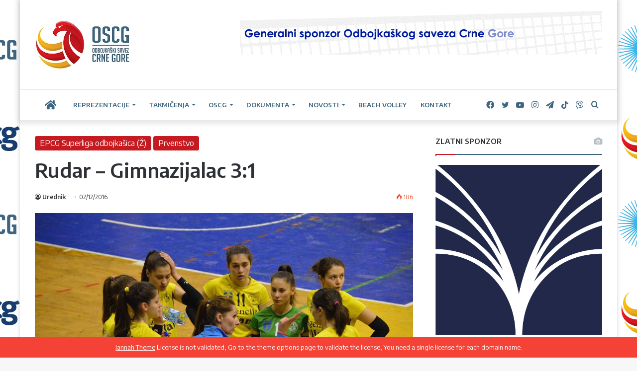

--- FILE ---
content_type: text/html; charset=UTF-8
request_url: https://oscg.me/rudar-gimnazijalac-31/
body_size: 24096
content:
<!DOCTYPE html>
<html lang="bs-BA" class="" data-skin="light" prefix="og: http://ogp.me/ns#">
<head>
	<meta charset="UTF-8" />
	<link rel="profile" href="https://gmpg.org/xfn/11" />
	<title>Rudar &#8211; Gimnazijalac 3:1 &#8211; Odbojkaški Savez Crne Gore</title>

<meta http-equiv='x-dns-prefetch-control' content='on'>
<link rel='dns-prefetch' href='//cdnjs.cloudflare.com' />
<link rel='dns-prefetch' href='//ajax.googleapis.com' />
<link rel='dns-prefetch' href='//fonts.googleapis.com' />
<link rel='dns-prefetch' href='//fonts.gstatic.com' />
<link rel='dns-prefetch' href='//s.gravatar.com' />
<link rel='dns-prefetch' href='//www.google-analytics.com' />
<link rel='preload' as='image' href='https://oscg.me/wp-content/uploads/2021/07/LOGO-OSCG-2015-sajt-oscg-me-193x100-1.jpg'>
<link rel='preload' as='image' href='https://oscg.me/wp-content/uploads/2016/12/ODBOJKA-AOK-RUDAR-GIMNAZIJALAC-5.jpg'>
<link rel='preload' as='font' href='https://oscg.me/wp-content/themes/jannah/assets/fonts/tielabs-fonticon/tielabs-fonticon.woff' type='font/woff' crossorigin='anonymous' />
<link rel='preload' as='font' href='https://oscg.me/wp-content/themes/jannah/assets/fonts/fontawesome/fa-solid-900.woff2' type='font/woff2' crossorigin='anonymous' />
<link rel='preload' as='font' href='https://oscg.me/wp-content/themes/jannah/assets/fonts/fontawesome/fa-brands-400.woff2' type='font/woff2' crossorigin='anonymous' />
<link rel='preload' as='font' href='https://oscg.me/wp-content/themes/jannah/assets/fonts/fontawesome/fa-regular-400.woff2' type='font/woff2' crossorigin='anonymous' />
<link rel='preload' as='script' href='https://ajax.googleapis.com/ajax/libs/webfont/1/webfont.js'>
<meta name='robots' content='max-image-preview:large' />
<link rel="alternate" hreflang="bs" href="https://oscg.me/rudar-gimnazijalac-31/" />
<link rel='dns-prefetch' href='//oscg.me' />
<link rel='dns-prefetch' href='//platform-api.sharethis.com' />
<link rel='dns-prefetch' href='//fonts.googleapis.com' />
<link rel="alternate" type="application/rss+xml" title="Odbojkaški Savez Crne Gore &raquo; novosti" href="https://oscg.me/feed/" />
<link rel="alternate" type="application/rss+xml" title="Odbojkaški Savez Crne Gore &raquo;  novosti o komentarima" href="https://oscg.me/comments/feed/" />
<link rel="alternate" type="application/rss+xml" title="Odbojkaški Savez Crne Gore &raquo; Rudar &#8211; Gimnazijalac 3:1 novosti o komentarima" href="https://oscg.me/rudar-gimnazijalac-31/feed/" />

		<style type="text/css">
			:root{
			
					--main-nav-background: #FFFFFF;
					--main-nav-secondry-background: rgba(0,0,0,0.03);
					--main-nav-primary-color: #0088ff;
					--main-nav-contrast-primary-color: #FFFFFF;
					--main-nav-text-color: #2c2f34;
					--main-nav-secondry-text-color: rgba(0,0,0,0.5);
					--main-nav-main-border-color: rgba(0,0,0,0.1);
					--main-nav-secondry-border-color: rgba(0,0,0,0.08);
				
			}
		</style>
	
<meta property="og:title" content="Rudar &#8211; Gimnazijalac 3:1 - Odbojkaški Savez Crne Gore" />
<meta property="og:type" content="article" />
<meta property="og:description" content="Rudar - Gimnazijalac 3:1 (25:11, 19:25, 25:11, 25:21) Dvorama S.C. &quot;Ada&quot;. Gledalaca oko 250. Sudije:" />
<meta property="og:url" content="https://oscg.me/rudar-gimnazijalac-31/" />
<meta property="og:site_name" content="Odbojkaški Savez Crne Gore" />
<meta property="og:image" content="https://oscg.me/wp-content/uploads/2016/12/ODBOJKA-AOK-RUDAR-GIMNAZIJALAC-5.jpg" />
<meta name="viewport" content="width=device-width, initial-scale=1.0" /><script type="text/javascript">
window._wpemojiSettings = {"baseUrl":"https:\/\/s.w.org\/images\/core\/emoji\/14.0.0\/72x72\/","ext":".png","svgUrl":"https:\/\/s.w.org\/images\/core\/emoji\/14.0.0\/svg\/","svgExt":".svg","source":{"concatemoji":"https:\/\/oscg.me\/wp-includes\/js\/wp-emoji-release.min.js?ver=6.2.3"}};
/*! This file is auto-generated */
!function(e,a,t){var n,r,o,i=a.createElement("canvas"),p=i.getContext&&i.getContext("2d");function s(e,t){p.clearRect(0,0,i.width,i.height),p.fillText(e,0,0);e=i.toDataURL();return p.clearRect(0,0,i.width,i.height),p.fillText(t,0,0),e===i.toDataURL()}function c(e){var t=a.createElement("script");t.src=e,t.defer=t.type="text/javascript",a.getElementsByTagName("head")[0].appendChild(t)}for(o=Array("flag","emoji"),t.supports={everything:!0,everythingExceptFlag:!0},r=0;r<o.length;r++)t.supports[o[r]]=function(e){if(p&&p.fillText)switch(p.textBaseline="top",p.font="600 32px Arial",e){case"flag":return s("\ud83c\udff3\ufe0f\u200d\u26a7\ufe0f","\ud83c\udff3\ufe0f\u200b\u26a7\ufe0f")?!1:!s("\ud83c\uddfa\ud83c\uddf3","\ud83c\uddfa\u200b\ud83c\uddf3")&&!s("\ud83c\udff4\udb40\udc67\udb40\udc62\udb40\udc65\udb40\udc6e\udb40\udc67\udb40\udc7f","\ud83c\udff4\u200b\udb40\udc67\u200b\udb40\udc62\u200b\udb40\udc65\u200b\udb40\udc6e\u200b\udb40\udc67\u200b\udb40\udc7f");case"emoji":return!s("\ud83e\udef1\ud83c\udffb\u200d\ud83e\udef2\ud83c\udfff","\ud83e\udef1\ud83c\udffb\u200b\ud83e\udef2\ud83c\udfff")}return!1}(o[r]),t.supports.everything=t.supports.everything&&t.supports[o[r]],"flag"!==o[r]&&(t.supports.everythingExceptFlag=t.supports.everythingExceptFlag&&t.supports[o[r]]);t.supports.everythingExceptFlag=t.supports.everythingExceptFlag&&!t.supports.flag,t.DOMReady=!1,t.readyCallback=function(){t.DOMReady=!0},t.supports.everything||(n=function(){t.readyCallback()},a.addEventListener?(a.addEventListener("DOMContentLoaded",n,!1),e.addEventListener("load",n,!1)):(e.attachEvent("onload",n),a.attachEvent("onreadystatechange",function(){"complete"===a.readyState&&t.readyCallback()})),(e=t.source||{}).concatemoji?c(e.concatemoji):e.wpemoji&&e.twemoji&&(c(e.twemoji),c(e.wpemoji)))}(window,document,window._wpemojiSettings);
</script>
<style type="text/css">
img.wp-smiley,
img.emoji {
	display: inline !important;
	border: none !important;
	box-shadow: none !important;
	height: 1em !important;
	width: 1em !important;
	margin: 0 0.07em !important;
	vertical-align: -0.1em !important;
	background: none !important;
	padding: 0 !important;
}
</style>
	<link rel='stylesheet' id='classic-theme-styles-css' href='https://oscg.me/wp-includes/css/classic-themes.min.css?ver=6.2.3' type='text/css' media='all' />
<style id='global-styles-inline-css' type='text/css'>
body{--wp--preset--color--black: #000000;--wp--preset--color--cyan-bluish-gray: #abb8c3;--wp--preset--color--white: #ffffff;--wp--preset--color--pale-pink: #f78da7;--wp--preset--color--vivid-red: #cf2e2e;--wp--preset--color--luminous-vivid-orange: #ff6900;--wp--preset--color--luminous-vivid-amber: #fcb900;--wp--preset--color--light-green-cyan: #7bdcb5;--wp--preset--color--vivid-green-cyan: #00d084;--wp--preset--color--pale-cyan-blue: #8ed1fc;--wp--preset--color--vivid-cyan-blue: #0693e3;--wp--preset--color--vivid-purple: #9b51e0;--wp--preset--gradient--vivid-cyan-blue-to-vivid-purple: linear-gradient(135deg,rgba(6,147,227,1) 0%,rgb(155,81,224) 100%);--wp--preset--gradient--light-green-cyan-to-vivid-green-cyan: linear-gradient(135deg,rgb(122,220,180) 0%,rgb(0,208,130) 100%);--wp--preset--gradient--luminous-vivid-amber-to-luminous-vivid-orange: linear-gradient(135deg,rgba(252,185,0,1) 0%,rgba(255,105,0,1) 100%);--wp--preset--gradient--luminous-vivid-orange-to-vivid-red: linear-gradient(135deg,rgba(255,105,0,1) 0%,rgb(207,46,46) 100%);--wp--preset--gradient--very-light-gray-to-cyan-bluish-gray: linear-gradient(135deg,rgb(238,238,238) 0%,rgb(169,184,195) 100%);--wp--preset--gradient--cool-to-warm-spectrum: linear-gradient(135deg,rgb(74,234,220) 0%,rgb(151,120,209) 20%,rgb(207,42,186) 40%,rgb(238,44,130) 60%,rgb(251,105,98) 80%,rgb(254,248,76) 100%);--wp--preset--gradient--blush-light-purple: linear-gradient(135deg,rgb(255,206,236) 0%,rgb(152,150,240) 100%);--wp--preset--gradient--blush-bordeaux: linear-gradient(135deg,rgb(254,205,165) 0%,rgb(254,45,45) 50%,rgb(107,0,62) 100%);--wp--preset--gradient--luminous-dusk: linear-gradient(135deg,rgb(255,203,112) 0%,rgb(199,81,192) 50%,rgb(65,88,208) 100%);--wp--preset--gradient--pale-ocean: linear-gradient(135deg,rgb(255,245,203) 0%,rgb(182,227,212) 50%,rgb(51,167,181) 100%);--wp--preset--gradient--electric-grass: linear-gradient(135deg,rgb(202,248,128) 0%,rgb(113,206,126) 100%);--wp--preset--gradient--midnight: linear-gradient(135deg,rgb(2,3,129) 0%,rgb(40,116,252) 100%);--wp--preset--duotone--dark-grayscale: url('#wp-duotone-dark-grayscale');--wp--preset--duotone--grayscale: url('#wp-duotone-grayscale');--wp--preset--duotone--purple-yellow: url('#wp-duotone-purple-yellow');--wp--preset--duotone--blue-red: url('#wp-duotone-blue-red');--wp--preset--duotone--midnight: url('#wp-duotone-midnight');--wp--preset--duotone--magenta-yellow: url('#wp-duotone-magenta-yellow');--wp--preset--duotone--purple-green: url('#wp-duotone-purple-green');--wp--preset--duotone--blue-orange: url('#wp-duotone-blue-orange');--wp--preset--font-size--small: 13px;--wp--preset--font-size--medium: 20px;--wp--preset--font-size--large: 36px;--wp--preset--font-size--x-large: 42px;--wp--preset--spacing--20: 0.44rem;--wp--preset--spacing--30: 0.67rem;--wp--preset--spacing--40: 1rem;--wp--preset--spacing--50: 1.5rem;--wp--preset--spacing--60: 2.25rem;--wp--preset--spacing--70: 3.38rem;--wp--preset--spacing--80: 5.06rem;--wp--preset--shadow--natural: 6px 6px 9px rgba(0, 0, 0, 0.2);--wp--preset--shadow--deep: 12px 12px 50px rgba(0, 0, 0, 0.4);--wp--preset--shadow--sharp: 6px 6px 0px rgba(0, 0, 0, 0.2);--wp--preset--shadow--outlined: 6px 6px 0px -3px rgba(255, 255, 255, 1), 6px 6px rgba(0, 0, 0, 1);--wp--preset--shadow--crisp: 6px 6px 0px rgba(0, 0, 0, 1);}:where(.is-layout-flex){gap: 0.5em;}body .is-layout-flow > .alignleft{float: left;margin-inline-start: 0;margin-inline-end: 2em;}body .is-layout-flow > .alignright{float: right;margin-inline-start: 2em;margin-inline-end: 0;}body .is-layout-flow > .aligncenter{margin-left: auto !important;margin-right: auto !important;}body .is-layout-constrained > .alignleft{float: left;margin-inline-start: 0;margin-inline-end: 2em;}body .is-layout-constrained > .alignright{float: right;margin-inline-start: 2em;margin-inline-end: 0;}body .is-layout-constrained > .aligncenter{margin-left: auto !important;margin-right: auto !important;}body .is-layout-constrained > :where(:not(.alignleft):not(.alignright):not(.alignfull)){max-width: var(--wp--style--global--content-size);margin-left: auto !important;margin-right: auto !important;}body .is-layout-constrained > .alignwide{max-width: var(--wp--style--global--wide-size);}body .is-layout-flex{display: flex;}body .is-layout-flex{flex-wrap: wrap;align-items: center;}body .is-layout-flex > *{margin: 0;}:where(.wp-block-columns.is-layout-flex){gap: 2em;}.has-black-color{color: var(--wp--preset--color--black) !important;}.has-cyan-bluish-gray-color{color: var(--wp--preset--color--cyan-bluish-gray) !important;}.has-white-color{color: var(--wp--preset--color--white) !important;}.has-pale-pink-color{color: var(--wp--preset--color--pale-pink) !important;}.has-vivid-red-color{color: var(--wp--preset--color--vivid-red) !important;}.has-luminous-vivid-orange-color{color: var(--wp--preset--color--luminous-vivid-orange) !important;}.has-luminous-vivid-amber-color{color: var(--wp--preset--color--luminous-vivid-amber) !important;}.has-light-green-cyan-color{color: var(--wp--preset--color--light-green-cyan) !important;}.has-vivid-green-cyan-color{color: var(--wp--preset--color--vivid-green-cyan) !important;}.has-pale-cyan-blue-color{color: var(--wp--preset--color--pale-cyan-blue) !important;}.has-vivid-cyan-blue-color{color: var(--wp--preset--color--vivid-cyan-blue) !important;}.has-vivid-purple-color{color: var(--wp--preset--color--vivid-purple) !important;}.has-black-background-color{background-color: var(--wp--preset--color--black) !important;}.has-cyan-bluish-gray-background-color{background-color: var(--wp--preset--color--cyan-bluish-gray) !important;}.has-white-background-color{background-color: var(--wp--preset--color--white) !important;}.has-pale-pink-background-color{background-color: var(--wp--preset--color--pale-pink) !important;}.has-vivid-red-background-color{background-color: var(--wp--preset--color--vivid-red) !important;}.has-luminous-vivid-orange-background-color{background-color: var(--wp--preset--color--luminous-vivid-orange) !important;}.has-luminous-vivid-amber-background-color{background-color: var(--wp--preset--color--luminous-vivid-amber) !important;}.has-light-green-cyan-background-color{background-color: var(--wp--preset--color--light-green-cyan) !important;}.has-vivid-green-cyan-background-color{background-color: var(--wp--preset--color--vivid-green-cyan) !important;}.has-pale-cyan-blue-background-color{background-color: var(--wp--preset--color--pale-cyan-blue) !important;}.has-vivid-cyan-blue-background-color{background-color: var(--wp--preset--color--vivid-cyan-blue) !important;}.has-vivid-purple-background-color{background-color: var(--wp--preset--color--vivid-purple) !important;}.has-black-border-color{border-color: var(--wp--preset--color--black) !important;}.has-cyan-bluish-gray-border-color{border-color: var(--wp--preset--color--cyan-bluish-gray) !important;}.has-white-border-color{border-color: var(--wp--preset--color--white) !important;}.has-pale-pink-border-color{border-color: var(--wp--preset--color--pale-pink) !important;}.has-vivid-red-border-color{border-color: var(--wp--preset--color--vivid-red) !important;}.has-luminous-vivid-orange-border-color{border-color: var(--wp--preset--color--luminous-vivid-orange) !important;}.has-luminous-vivid-amber-border-color{border-color: var(--wp--preset--color--luminous-vivid-amber) !important;}.has-light-green-cyan-border-color{border-color: var(--wp--preset--color--light-green-cyan) !important;}.has-vivid-green-cyan-border-color{border-color: var(--wp--preset--color--vivid-green-cyan) !important;}.has-pale-cyan-blue-border-color{border-color: var(--wp--preset--color--pale-cyan-blue) !important;}.has-vivid-cyan-blue-border-color{border-color: var(--wp--preset--color--vivid-cyan-blue) !important;}.has-vivid-purple-border-color{border-color: var(--wp--preset--color--vivid-purple) !important;}.has-vivid-cyan-blue-to-vivid-purple-gradient-background{background: var(--wp--preset--gradient--vivid-cyan-blue-to-vivid-purple) !important;}.has-light-green-cyan-to-vivid-green-cyan-gradient-background{background: var(--wp--preset--gradient--light-green-cyan-to-vivid-green-cyan) !important;}.has-luminous-vivid-amber-to-luminous-vivid-orange-gradient-background{background: var(--wp--preset--gradient--luminous-vivid-amber-to-luminous-vivid-orange) !important;}.has-luminous-vivid-orange-to-vivid-red-gradient-background{background: var(--wp--preset--gradient--luminous-vivid-orange-to-vivid-red) !important;}.has-very-light-gray-to-cyan-bluish-gray-gradient-background{background: var(--wp--preset--gradient--very-light-gray-to-cyan-bluish-gray) !important;}.has-cool-to-warm-spectrum-gradient-background{background: var(--wp--preset--gradient--cool-to-warm-spectrum) !important;}.has-blush-light-purple-gradient-background{background: var(--wp--preset--gradient--blush-light-purple) !important;}.has-blush-bordeaux-gradient-background{background: var(--wp--preset--gradient--blush-bordeaux) !important;}.has-luminous-dusk-gradient-background{background: var(--wp--preset--gradient--luminous-dusk) !important;}.has-pale-ocean-gradient-background{background: var(--wp--preset--gradient--pale-ocean) !important;}.has-electric-grass-gradient-background{background: var(--wp--preset--gradient--electric-grass) !important;}.has-midnight-gradient-background{background: var(--wp--preset--gradient--midnight) !important;}.has-small-font-size{font-size: var(--wp--preset--font-size--small) !important;}.has-medium-font-size{font-size: var(--wp--preset--font-size--medium) !important;}.has-large-font-size{font-size: var(--wp--preset--font-size--large) !important;}.has-x-large-font-size{font-size: var(--wp--preset--font-size--x-large) !important;}
.wp-block-navigation a:where(:not(.wp-element-button)){color: inherit;}
:where(.wp-block-columns.is-layout-flex){gap: 2em;}
.wp-block-pullquote{font-size: 1.5em;line-height: 1.6;}
</style>
<link rel='stylesheet' id='contact-form-7-css' href='https://oscg.me/wp-content/plugins/contact-form-7/includes/css/styles.css?ver=5.7.7' type='text/css' media='all' />
<link rel='stylesheet' id='dashicons-css' href='https://oscg.me/wp-includes/css/dashicons.min.css?ver=6.2.3' type='text/css' media='all' />
<link rel='stylesheet' id='sportspress-general-css' href='//oscg.me/wp-content/plugins/sportspress/assets/css/sportspress.css?ver=2.7.16' type='text/css' media='all' />
<link rel='stylesheet' id='sportspress-icons-css' href='//oscg.me/wp-content/plugins/sportspress/assets/css/icons.css?ver=2.7' type='text/css' media='all' />
<link rel='stylesheet' id='sportspress-roboto-css' href='//fonts.googleapis.com/css?family=Roboto%3A400%2C500&#038;subset=cyrillic%2Ccyrillic-ext%2Cgreek%2Cgreek-ext%2Clatin-ext%2Cvietnamese&#038;ver=2.7' type='text/css' media='all' />
<link rel='stylesheet' id='sportspress-style-css' href='//oscg.me/wp-content/plugins/sportspress/assets/css/sportspress-style.css?ver=2.7' type='text/css' media='all' />
<link rel='stylesheet' id='sportspress-style-ltr-css' href='//oscg.me/wp-content/plugins/sportspress/assets/css/sportspress-style-ltr.css?ver=2.7' type='text/css' media='all' />
<link rel='stylesheet' id='wpos-slick-style-css' href='https://oscg.me/wp-content/plugins/wp-logo-showcase-responsive-slider-slider/assets/css/slick.css?ver=3.5.1' type='text/css' media='all' />
<link rel='stylesheet' id='wpls-public-style-css' href='https://oscg.me/wp-content/plugins/wp-logo-showcase-responsive-slider-slider/assets/css/wpls-public.css?ver=3.5.1' type='text/css' media='all' />
<link rel='stylesheet' id='tie-css-base-css' href='https://oscg.me/wp-content/themes/jannah/assets/css/base.min.css?ver=6.3.0' type='text/css' media='all' />
<link rel='stylesheet' id='tie-css-styles-css' href='https://oscg.me/wp-content/themes/jannah/assets/css/style.min.css?ver=6.3.0' type='text/css' media='all' />
<link rel='stylesheet' id='tie-css-widgets-css' href='https://oscg.me/wp-content/themes/jannah/assets/css/widgets.min.css?ver=6.3.0' type='text/css' media='all' />
<link rel='stylesheet' id='tie-css-helpers-css' href='https://oscg.me/wp-content/themes/jannah/assets/css/helpers.min.css?ver=6.3.0' type='text/css' media='all' />
<link rel='stylesheet' id='tie-fontawesome5-css' href='https://oscg.me/wp-content/themes/jannah/assets/css/fontawesome.css?ver=6.3.0' type='text/css' media='all' />
<link rel='stylesheet' id='tie-css-ilightbox-css' href='https://oscg.me/wp-content/themes/jannah/assets/ilightbox/dark-skin/skin.css?ver=6.3.0' type='text/css' media='all' />
<link rel='stylesheet' id='tie-css-shortcodes-css' href='https://oscg.me/wp-content/themes/jannah/assets/css/plugins/shortcodes.min.css?ver=6.3.0' type='text/css' media='all' />
<link rel='stylesheet' id='tie-css-single-css' href='https://oscg.me/wp-content/themes/jannah/assets/css/single.min.css?ver=6.3.0' type='text/css' media='all' />
<link rel='stylesheet' id='tie-css-print-css' href='https://oscg.me/wp-content/themes/jannah/assets/css/print.css?ver=6.3.0' type='text/css' media='print' />
<link rel='stylesheet' id='taqyeem-styles-css' href='https://oscg.me/wp-content/themes/jannah/assets/css/plugins/taqyeem.min.css?ver=6.3.0' type='text/css' media='all' />
<style id='taqyeem-styles-inline-css' type='text/css'>
.wf-active body{font-family: 'Encode Sans';}.wf-active .logo-text,.wf-active h1,.wf-active h2,.wf-active h3,.wf-active h4,.wf-active h5,.wf-active h6,.wf-active .the-subtitle{font-family: 'Encode Sans';}.wf-active #main-nav .main-menu > ul > li > a{font-family: 'Encode Sans';}.wf-active blockquote p{font-family: 'Encode Sans';}.post-cat{font-size: 16px;}.entry-header h1.entry-title{font-size: 40px;}.entry-header .entry-sub-title{font-size: 18px;}#the-post .entry-content,#the-post .entry-content p{font-size: 17px;}#the-post .entry-content blockquote,#the-post .entry-content blockquote p{font-size: 18px;}#tie-body{background-image: url(https://oscg.me/wp-content/uploads/2023/02/epcg-oscg-backdrop-uspravno.jpg);background-repeat: repeat;background-size: initial; background-attachment: fixed;background-position: center center;}:root:root{--brand-color: #c5181e;--dark-brand-color: #930000;--bright-color: #FFFFFF;--base-color: #2c2f34;}#reading-position-indicator{box-shadow: 0 0 10px rgba( 197,24,30,0.7);}:root:root{--brand-color: #c5181e;--dark-brand-color: #930000;--bright-color: #FFFFFF;--base-color: #2c2f34;}#reading-position-indicator{box-shadow: 0 0 10px rgba( 197,24,30,0.7);}a:hover,body .entry a:hover,.dark-skin body .entry a:hover,.comment-list .comment-content a:hover{color: #e69b24;}.container-wrapper,.the-global-title,.comment-reply-title,.tabs,.flex-tabs .flexMenu-popup,.magazine1 .tabs-vertical .tabs li a,.magazine1 .tabs-vertical:after,.mag-box .show-more-button,.white-bg .social-icons-item a,textarea,input,select,.toggle,.post-content-slideshow,.post-content-slideshow .slider-nav-wrapper,.share-buttons-bottom,.pages-numbers a,.pages-nav-item,.first-last-pages .pagination-icon,.multiple-post-pages .post-page-numbers,#story-highlights li,.review-item,.review-summary,.user-rate-wrap,.review-final-score,.tabs a{border-color: #3e6680 !important;}.magazine1 .tabs a{border-bottom-color: transparent !important;}.fullwidth-area .tagcloud a:not(:hover){background: transparent;box-shadow: inset 0 0 0 3px #3e6680;}.subscribe-widget-content .subscribe-subtitle:after,.white-bg .social-icons-item:before{background-color: #3e6680 !important;}#main-nav .menu li.menu-item-has-children > a:before,#main-nav .main-menu .mega-menu > a:before{border-top-color: #3e6680;}#main-nav .menu li .menu-item-has-children > a:before,#main-nav .mega-menu .menu-item-has-children > a:before{border-top-color: transparent;border-left-color: #3e6680;}.rtl #main-nav .menu li .menu-item-has-children > a:before,.rtl #main-nav .mega-menu .menu-item-has-children > a:before{border-left-color: transparent;border-right-color: #3e6680;}#main-nav a:not(:hover),#main-nav a.social-link:not(:hover) span,#main-nav .dropdown-social-icons li a span,#autocomplete-suggestions.search-in-main-nav a{color: #3e6680;}.main-nav {--main-nav-primary-color: #c5181e;}#main-nav .mega-links-head:after,#main-nav .comp-sub-menu .button:hover,#main-nav .comp-sub-menu .checkout-button,#main-nav .cats-horizontal a.is-active,#main-nav .cats-horizontal a:hover,#autocomplete-suggestions.search-in-main-nav .button,#main-nav .spinner > div{background-color: #c5181e;}#main-nav .menu ul li:hover > a,#main-nav .menu ul li.current-menu-item:not(.mega-link-column) > a,#main-nav .components a:hover,#main-nav .components > li:hover > a,#main-nav #search-submit:hover,#main-nav .cats-vertical a.is-active,#main-nav .cats-vertical a:hover,#main-nav .mega-menu .post-meta a:hover,#main-nav .mega-menu .post-box-title a:hover,#autocomplete-suggestions.search-in-main-nav a:hover,#main-nav .spinner-circle:after{color: #c5181e;}#main-nav .menu > li.tie-current-menu > a,#main-nav .menu > li:hover > a,#main-nav .components .button:hover,#main-nav .comp-sub-menu .checkout-button,.theme-header #main-nav .mega-menu .cats-horizontal a.is-active,.theme-header #main-nav .mega-menu .cats-horizontal a:hover,#autocomplete-suggestions.search-in-main-nav a.button{color: #FFFFFF;}#main-nav .menu > li.tie-current-menu > a:before,#main-nav .menu > li:hover > a:before{border-top-color: #FFFFFF;}.main-nav-light #main-nav .menu-item-has-children li:hover > a:before,.main-nav-light #main-nav .mega-menu li:hover > a:before{border-left-color: #c5181e;}.rtl .main-nav-light #main-nav .menu-item-has-children li:hover > a:before,.rtl .main-nav-light #main-nav .mega-menu li:hover > a:before{border-right-color: #c5181e;border-left-color: transparent;}#autocomplete-suggestions.search-in-main-nav .button:hover,#main-nav .comp-sub-menu .checkout-button:hover{background-color: #a70000;}#main-nav,#main-nav input,#main-nav #search-submit,#main-nav .fa-spinner,#main-nav .comp-sub-menu,#main-nav .tie-weather-widget{color: #3e6680;}#main-nav input::-moz-placeholder{color: #3e6680;}#main-nav input:-moz-placeholder{color: #3e6680;}#main-nav input:-ms-input-placeholder{color: #3e6680;}#main-nav input::-webkit-input-placeholder{color: #3e6680;}#main-nav .mega-menu .post-meta,#main-nav .mega-menu .post-meta a,#autocomplete-suggestions.search-in-main-nav .post-meta{color: rgba(62,102,128,0.6);}#main-nav .weather-icon .icon-cloud,#main-nav .weather-icon .icon-basecloud-bg,#main-nav .weather-icon .icon-cloud-behind{color: #3e6680 !important;}#tie-body .sidebar .widget-title:after{background-color: #c5181e;}#tie-body .sidebar .widget-title:before{border-top-color: #c5181e;}#footer{background-color: #ffffff;}#site-info{background-color: #c5181e;}#background-stream-cover{background-image: url(https://oscg.me/wp-content/uploads/2021/08/culafic-minic-pozadina-background.png);background-repeat: no-repeat;background-size: initial; background-attachment: fixed;background-position: center center;}#footer .posts-list-counter .posts-list-items li.widget-post-list:before{border-color: #ffffff;}#footer .timeline-widget a .date:before{border-color: rgba(255,255,255,0.8);}#footer .footer-boxed-widget-area,#footer textarea,#footer input:not([type=submit]),#footer select,#footer code,#footer kbd,#footer pre,#footer samp,#footer .show-more-button,#footer .slider-links .tie-slider-nav span,#footer #wp-calendar,#footer #wp-calendar tbody td,#footer #wp-calendar thead th,#footer .widget.buddypress .item-options a{border-color: rgba(0,0,0,0.1);}#footer .social-statistics-widget .white-bg li.social-icons-item a,#footer .widget_tag_cloud .tagcloud a,#footer .latest-tweets-widget .slider-links .tie-slider-nav span,#footer .widget_layered_nav_filters a{border-color: rgba(0,0,0,0.1);}#footer .social-statistics-widget .white-bg li:before{background: rgba(0,0,0,0.1);}.site-footer #wp-calendar tbody td{background: rgba(0,0,0,0.02);}#footer .white-bg .social-icons-item a span.followers span,#footer .circle-three-cols .social-icons-item a .followers-num,#footer .circle-three-cols .social-icons-item a .followers-name{color: rgba(0,0,0,0.8);}#footer .timeline-widget ul:before,#footer .timeline-widget a:not(:hover) .date:before{background-color: #e1e1e1;}#site-info,#site-info ul.social-icons li a:not(:hover) span{color: #e69b24;}#footer .site-info a:not(:hover){color: #e69b24;}#footer .site-info a:hover{color: #3e6680;}a#go-to-top{background-color: #e69b24;}a#go-to-top{color: #3e6680;}.social-icons-item .custom-link-1-social-icon{background-color: #333 !important;}.social-icons-item .custom-link-1-social-icon span{color: #333;}@media (min-width: 1200px){.container{width: auto;}}.boxed-layout #tie-wrapper,.boxed-layout .fixed-nav{max-width: 1200px;}@media (min-width: 1170px){.container,.wide-next-prev-slider-wrapper .slider-main-container{max-width: 1170px;}}@media (max-width: 991px){.side-aside #mobile-menu .menu > li{border-color: rgba(255,255,255,0.05);}}@media (max-width: 991px){.side-aside.dark-skin{background-color: #c5181e;}}.mobile-header-components li.custom-menu-link > a,#mobile-menu-icon .menu-text{color: #3e6680!important;}#mobile-menu-icon .nav-icon,#mobile-menu-icon .nav-icon:before,#mobile-menu-icon .nav-icon:after{background-color: #3e6680!important;}.tie-insta-header {margin-bottom: 15px;}.tie-insta-avatar a {width: 70px;height: 70px;display: block;position: relative;float: left;margin-right: 15px;margin-bottom: 15px;}.tie-insta-avatar a:before {content: "";position: absolute;width: calc(100% + 6px);height: calc(100% + 6px);left: -3px;top: -3px;border-radius: 50%;background: #d6249f;background: radial-gradient(circle at 30% 107%,#fdf497 0%,#fdf497 5%,#fd5949 45%,#d6249f 60%,#285AEB 90%);}.tie-insta-avatar a:after {position: absolute;content: "";width: calc(100% + 3px);height: calc(100% + 3px);left: -2px;top: -2px;border-radius: 50%;background: #fff;}.dark-skin .tie-insta-avatar a:after {background: #27292d;}.tie-insta-avatar img {border-radius: 50%;position: relative;z-index: 2;transition: all 0.25s;}.tie-insta-avatar img:hover {box-shadow: 0px 0px 15px 0 #6b54c6;}.tie-insta-info {font-size: 1.3em;font-weight: bold;margin-bottom: 5px;}
</style>
<style type="text/css"> /* SportsPress Frontend CSS */ .sp-event-calendar tbody td a,.sp-event-calendar tbody td a:hover{background: none;}.sp-data-table th,.sp-calendar th,.sp-data-table tfoot,.sp-calendar tfoot,.sp-button,.sp-heading{background:#e81111 !important}.sp-calendar tbody a{color:#e81111 !important}.sp-data-table tbody,.sp-calendar tbody{background: #ecedee !important}.sp-data-table tbody,.sp-calendar tbody{color: #333333 !important}.sp-data-table th,.sp-data-table th a,.sp-data-table tfoot,.sp-data-table tfoot a,.sp-calendar th,.sp-calendar th a,.sp-calendar tfoot,.sp-calendar tfoot a,.sp-button,.sp-heading{color: #ffffff !important}.sp-data-table tbody a,.sp-data-table tbody a:hover,.sp-calendar tbody a:focus{color: #c00505 !important}.sp-highlight,.sp-calendar td#today{background: #ffffff !important}.sp-data-table th,.sp-template-countdown .sp-event-venue,.sp-template-countdown .sp-event-league,.sp-template-gallery .gallery-caption{background:#e81111 !important}.sp-data-table th,.sp-template-countdown .sp-event-venue,.sp-template-countdown .sp-event-league,.sp-template-gallery .gallery-caption{border-color:#ce0000 !important}.sp-table-caption,.sp-data-table,.sp-data-table tfoot,.sp-template .sp-view-all-link,.sp-template-gallery .sp-gallery-group-name,.sp-template-gallery .sp-gallery-wrapper,.sp-template-countdown .sp-event-name,.sp-countdown time,.sp-template-details dl,.sp-event-statistics .sp-statistic-bar,.sp-tournament-bracket .sp-team-name,.sp-profile-selector{background:#ecedee !important}.sp-table-caption,.sp-data-table,.sp-data-table td,.sp-template .sp-view-all-link,.sp-template-gallery .sp-gallery-group-name,.sp-template-gallery .sp-gallery-wrapper,.sp-template-countdown .sp-event-name,.sp-countdown time,.sp-countdown span,.sp-template-details dl,.sp-event-statistics .sp-statistic-bar,.sp-tournament-bracket thead th,.sp-tournament-bracket .sp-team-name,.sp-tournament-bracket .sp-event,.sp-profile-selector{border-color:#d2d3d4 !important}.sp-tournament-bracket .sp-team .sp-team-name:before{border-left-color:#d2d3d4 !important;border-right-color:#d2d3d4 !important}.sp-data-table .sp-highlight,.sp-data-table .highlighted td,.sp-template-scoreboard td:hover{background:#e6e7e8 !important}.sp-template *,.sp-data-table *,.sp-table-caption,.sp-data-table tfoot a:hover,.sp-template .sp-view-all-link a:hover,.sp-template-gallery .sp-gallery-group-name,.sp-template-details dd,.sp-template-event-logos .sp-team-result,.sp-template-event-blocks .sp-event-results,.sp-template-scoreboard a,.sp-template-scoreboard a:hover,.sp-tournament-bracket,.sp-tournament-bracket .sp-event .sp-event-title:hover,.sp-tournament-bracket .sp-event .sp-event-title:hover *{color:#333333 !important}.sp-template .sp-view-all-link a,.sp-countdown span small,.sp-template-event-calendar tfoot a,.sp-template-event-blocks .sp-event-date,.sp-template-details dt,.sp-template-scoreboard .sp-scoreboard-date,.sp-tournament-bracket th,.sp-tournament-bracket .sp-event .sp-event-title,.sp-template-scoreboard .sp-scoreboard-date,.sp-tournament-bracket .sp-event .sp-event-title *{color:rgba(51,51,51,0.5) !important}.sp-data-table th,.sp-template-countdown .sp-event-venue,.sp-template-countdown .sp-event-league,.sp-template-gallery .gallery-item a,.sp-template-gallery .gallery-caption,.sp-template-scoreboard .sp-scoreboard-nav,.sp-tournament-bracket .sp-team-name:hover,.sp-tournament-bracket thead th,.sp-tournament-bracket .sp-heading{color:#ffffff !important}.sp-template a,.sp-data-table a,.sp-tab-menu-item-active a, .sp-tab-menu-item-active a:hover,.sp-template .sp-message{color:#c00505 !important}.sp-template-gallery .gallery-caption strong,.sp-tournament-bracket .sp-team-name:hover,.sp-template-scoreboard .sp-scoreboard-nav,.sp-tournament-bracket .sp-heading{background:#c00505 !important}.sp-tournament-bracket .sp-team-name:hover,.sp-tournament-bracket .sp-heading,.sp-tab-menu-item-active a, .sp-tab-menu-item-active a:hover,.sp-template .sp-message{border-color:#c00505 !important}</style><script type='text/javascript' src='https://oscg.me/wp-includes/js/jquery/jquery.min.js?ver=3.6.4' id='jquery-core-js'></script>
<script type='text/javascript' src='https://oscg.me/wp-includes/js/jquery/jquery-migrate.min.js?ver=3.4.0' id='jquery-migrate-js'></script>
<script type='text/javascript' src='//platform-api.sharethis.com/js/sharethis.js#source=googleanalytics-wordpress#product=ga&#038;property=6022a5c3f8ce400012e814f2' id='googleanalytics-platform-sharethis-js'></script>
<link rel="https://api.w.org/" href="https://oscg.me/wp-json/" /><link rel="alternate" type="application/json" href="https://oscg.me/wp-json/wp/v2/posts/24898" /><link rel="EditURI" type="application/rsd+xml" title="RSD" href="https://oscg.me/xmlrpc.php?rsd" />
<link rel="wlwmanifest" type="application/wlwmanifest+xml" href="https://oscg.me/wp-includes/wlwmanifest.xml" />
<meta name="generator" content="WordPress 6.2.3" />
<meta name="generator" content="SportsPress 2.7.16" />
<link rel="canonical" href="https://oscg.me/rudar-gimnazijalac-31/" />
<link rel='shortlink' href='https://oscg.me/?p=24898' />
<link rel="alternate" type="application/json+oembed" href="https://oscg.me/wp-json/oembed/1.0/embed?url=https%3A%2F%2Foscg.me%2Frudar-gimnazijalac-31%2F" />
<link rel="alternate" type="text/xml+oembed" href="https://oscg.me/wp-json/oembed/1.0/embed?url=https%3A%2F%2Foscg.me%2Frudar-gimnazijalac-31%2F&#038;format=xml" />
<meta name="generator" content="WPML ver:4.4.11 stt:6,1;" />
<script type='text/javascript'>
/* <![CDATA[ */
var taqyeem = {"ajaxurl":"https://oscg.me/wp-admin/admin-ajax.php" , "your_rating":"Your Rating:"};
/* ]]> */
</script>

<meta http-equiv="X-UA-Compatible" content="IE=edge">
<link rel="icon" href="https://oscg.me/wp-content/uploads/2021/07/cropped-Favicon-OSCG-32x32.jpg" sizes="32x32" />
<link rel="icon" href="https://oscg.me/wp-content/uploads/2021/07/cropped-Favicon-OSCG-192x192.jpg" sizes="192x192" />
<link rel="apple-touch-icon" href="https://oscg.me/wp-content/uploads/2021/07/cropped-Favicon-OSCG-180x180.jpg" />
<meta name="msapplication-TileImage" content="https://oscg.me/wp-content/uploads/2021/07/cropped-Favicon-OSCG-270x270.jpg" />
</head>

<body data-rsssl=1 id="tie-body" class="post-template-default single single-post postid-24898 single-format-standard tie-no-js boxed-layout wrapper-has-shadow block-head-1 magazine2 is-thumb-overlay-disabled is-desktop is-header-layout-3 has-header-ad sidebar-right has-sidebar post-layout-1 narrow-title-narrow-media has-mobile-share hide_breadcrumbs">

<svg xmlns="http://www.w3.org/2000/svg" viewBox="0 0 0 0" width="0" height="0" focusable="false" role="none" style="visibility: hidden; position: absolute; left: -9999px; overflow: hidden;" ><defs><filter id="wp-duotone-dark-grayscale"><feColorMatrix color-interpolation-filters="sRGB" type="matrix" values=" .299 .587 .114 0 0 .299 .587 .114 0 0 .299 .587 .114 0 0 .299 .587 .114 0 0 " /><feComponentTransfer color-interpolation-filters="sRGB" ><feFuncR type="table" tableValues="0 0.49803921568627" /><feFuncG type="table" tableValues="0 0.49803921568627" /><feFuncB type="table" tableValues="0 0.49803921568627" /><feFuncA type="table" tableValues="1 1" /></feComponentTransfer><feComposite in2="SourceGraphic" operator="in" /></filter></defs></svg><svg xmlns="http://www.w3.org/2000/svg" viewBox="0 0 0 0" width="0" height="0" focusable="false" role="none" style="visibility: hidden; position: absolute; left: -9999px; overflow: hidden;" ><defs><filter id="wp-duotone-grayscale"><feColorMatrix color-interpolation-filters="sRGB" type="matrix" values=" .299 .587 .114 0 0 .299 .587 .114 0 0 .299 .587 .114 0 0 .299 .587 .114 0 0 " /><feComponentTransfer color-interpolation-filters="sRGB" ><feFuncR type="table" tableValues="0 1" /><feFuncG type="table" tableValues="0 1" /><feFuncB type="table" tableValues="0 1" /><feFuncA type="table" tableValues="1 1" /></feComponentTransfer><feComposite in2="SourceGraphic" operator="in" /></filter></defs></svg><svg xmlns="http://www.w3.org/2000/svg" viewBox="0 0 0 0" width="0" height="0" focusable="false" role="none" style="visibility: hidden; position: absolute; left: -9999px; overflow: hidden;" ><defs><filter id="wp-duotone-purple-yellow"><feColorMatrix color-interpolation-filters="sRGB" type="matrix" values=" .299 .587 .114 0 0 .299 .587 .114 0 0 .299 .587 .114 0 0 .299 .587 .114 0 0 " /><feComponentTransfer color-interpolation-filters="sRGB" ><feFuncR type="table" tableValues="0.54901960784314 0.98823529411765" /><feFuncG type="table" tableValues="0 1" /><feFuncB type="table" tableValues="0.71764705882353 0.25490196078431" /><feFuncA type="table" tableValues="1 1" /></feComponentTransfer><feComposite in2="SourceGraphic" operator="in" /></filter></defs></svg><svg xmlns="http://www.w3.org/2000/svg" viewBox="0 0 0 0" width="0" height="0" focusable="false" role="none" style="visibility: hidden; position: absolute; left: -9999px; overflow: hidden;" ><defs><filter id="wp-duotone-blue-red"><feColorMatrix color-interpolation-filters="sRGB" type="matrix" values=" .299 .587 .114 0 0 .299 .587 .114 0 0 .299 .587 .114 0 0 .299 .587 .114 0 0 " /><feComponentTransfer color-interpolation-filters="sRGB" ><feFuncR type="table" tableValues="0 1" /><feFuncG type="table" tableValues="0 0.27843137254902" /><feFuncB type="table" tableValues="0.5921568627451 0.27843137254902" /><feFuncA type="table" tableValues="1 1" /></feComponentTransfer><feComposite in2="SourceGraphic" operator="in" /></filter></defs></svg><svg xmlns="http://www.w3.org/2000/svg" viewBox="0 0 0 0" width="0" height="0" focusable="false" role="none" style="visibility: hidden; position: absolute; left: -9999px; overflow: hidden;" ><defs><filter id="wp-duotone-midnight"><feColorMatrix color-interpolation-filters="sRGB" type="matrix" values=" .299 .587 .114 0 0 .299 .587 .114 0 0 .299 .587 .114 0 0 .299 .587 .114 0 0 " /><feComponentTransfer color-interpolation-filters="sRGB" ><feFuncR type="table" tableValues="0 0" /><feFuncG type="table" tableValues="0 0.64705882352941" /><feFuncB type="table" tableValues="0 1" /><feFuncA type="table" tableValues="1 1" /></feComponentTransfer><feComposite in2="SourceGraphic" operator="in" /></filter></defs></svg><svg xmlns="http://www.w3.org/2000/svg" viewBox="0 0 0 0" width="0" height="0" focusable="false" role="none" style="visibility: hidden; position: absolute; left: -9999px; overflow: hidden;" ><defs><filter id="wp-duotone-magenta-yellow"><feColorMatrix color-interpolation-filters="sRGB" type="matrix" values=" .299 .587 .114 0 0 .299 .587 .114 0 0 .299 .587 .114 0 0 .299 .587 .114 0 0 " /><feComponentTransfer color-interpolation-filters="sRGB" ><feFuncR type="table" tableValues="0.78039215686275 1" /><feFuncG type="table" tableValues="0 0.94901960784314" /><feFuncB type="table" tableValues="0.35294117647059 0.47058823529412" /><feFuncA type="table" tableValues="1 1" /></feComponentTransfer><feComposite in2="SourceGraphic" operator="in" /></filter></defs></svg><svg xmlns="http://www.w3.org/2000/svg" viewBox="0 0 0 0" width="0" height="0" focusable="false" role="none" style="visibility: hidden; position: absolute; left: -9999px; overflow: hidden;" ><defs><filter id="wp-duotone-purple-green"><feColorMatrix color-interpolation-filters="sRGB" type="matrix" values=" .299 .587 .114 0 0 .299 .587 .114 0 0 .299 .587 .114 0 0 .299 .587 .114 0 0 " /><feComponentTransfer color-interpolation-filters="sRGB" ><feFuncR type="table" tableValues="0.65098039215686 0.40392156862745" /><feFuncG type="table" tableValues="0 1" /><feFuncB type="table" tableValues="0.44705882352941 0.4" /><feFuncA type="table" tableValues="1 1" /></feComponentTransfer><feComposite in2="SourceGraphic" operator="in" /></filter></defs></svg><svg xmlns="http://www.w3.org/2000/svg" viewBox="0 0 0 0" width="0" height="0" focusable="false" role="none" style="visibility: hidden; position: absolute; left: -9999px; overflow: hidden;" ><defs><filter id="wp-duotone-blue-orange"><feColorMatrix color-interpolation-filters="sRGB" type="matrix" values=" .299 .587 .114 0 0 .299 .587 .114 0 0 .299 .587 .114 0 0 .299 .587 .114 0 0 " /><feComponentTransfer color-interpolation-filters="sRGB" ><feFuncR type="table" tableValues="0.098039215686275 1" /><feFuncG type="table" tableValues="0 0.66274509803922" /><feFuncB type="table" tableValues="0.84705882352941 0.41960784313725" /><feFuncA type="table" tableValues="1 1" /></feComponentTransfer><feComposite in2="SourceGraphic" operator="in" /></filter></defs></svg>

<div class="background-overlay">

	<div id="tie-container" class="site tie-container">

						<div class="theme-notice" style="z-index:9999999!important;position:fixed!important;width:100%!important;bottom:0!important;display:block!important;text-align:center;background:#f44336!important;color:#fff!important;"><a style="color: #fff; text-decoration: underline;" href="https://tielabs.com/buy/jannah?utm_source=footer-bar&utm_medium=link&utm_campaign=jannah">Jannah Theme</a> License is not validated, Go to the theme options page to validate the license, You need a single license for each domain name.</div>
			
		<div id="tie-wrapper">

			
<header id="theme-header" class="theme-header header-layout-3 main-nav-light main-nav-default-light main-nav-below has-stream-item has-shadow has-normal-width-logo mobile-header-centered">
	
<div class="container header-container">
	<div class="tie-row logo-row">

		
		<div class="logo-wrapper">
			<div class="tie-col-md-4 logo-container clearfix">
				<div id="mobile-header-components-area_1" class="mobile-header-components"><ul class="components"><li class="mobile-component_menu custom-menu-link"><a href="#" id="mobile-menu-icon" class=""><span class="tie-mobile-menu-icon nav-icon is-layout-1"></span><span class="screen-reader-text">Meni</span></a></li></ul></div>
		<div id="logo" class="image-logo" >

			
			<a title="Odbojkaški Savez Crne Gore" href="https://oscg.me/">
				
				<picture class="tie-logo-default tie-logo-picture">
					
					<source class="tie-logo-source-default tie-logo-source" srcset="https://oscg.me/wp-content/uploads/2021/07/LOGO-OSCG-2015-sajt-oscg-me-193x100-1.jpg">
					<img class="tie-logo-img-default tie-logo-img" src="https://oscg.me/wp-content/uploads/2021/07/LOGO-OSCG-2015-sajt-oscg-me-193x100-1.jpg" alt="Odbojkaški Savez Crne Gore" width="193" height="100" style="max-height:100px; width: auto;" />
				</picture>
						</a>

			
		</div><!-- #logo /-->

		<div id="mobile-header-components-area_2" class="mobile-header-components"><ul class="components"><li class="mobile-component_search custom-menu-link">
				<a href="#" class="tie-search-trigger-mobile">
					<span class="tie-icon-search tie-search-icon" aria-hidden="true"></span>
					<span class="screen-reader-text">Traži</span>
				</a>
			</li></ul></div>			</div><!-- .tie-col /-->
		</div><!-- .logo-wrapper /-->

		<div class="tie-col-md-8 stream-item stream-item-top-wrapper"><div class="stream-item-top">
					<a href="https://www.epcg.com" title="" target="_blank" >
						<img src="https://oscg.me/wp-content/uploads/2022/03/header-epcg-2-baner.gif" alt="" width="728" height="91" />
					</a>
				</div></div><!-- .tie-col /-->
	</div><!-- .tie-row /-->
</div><!-- .container /-->

<div class="main-nav-wrapper">
	<nav id="main-nav"  class="main-nav header-nav"  aria-label="Primary Navigation">
		<div class="container">

			<div class="main-menu-wrapper">

				
				<div id="menu-components-wrap">

					
		<div id="sticky-logo" class="image-logo">

			
			<a title="Odbojkaški Savez Crne Gore" href="https://oscg.me/">
				
				<picture class="tie-logo-default tie-logo-picture">
					<source class="tie-logo-source-default tie-logo-source" srcset="https://oscg.me/wp-content/uploads/2021/07/LOGO-OSCG-2015-sajt-oscg-me-193x100-1.jpg">
					<img class="tie-logo-img-default tie-logo-img" src="https://oscg.me/wp-content/uploads/2021/07/LOGO-OSCG-2015-sajt-oscg-me-193x100-1.jpg" alt="Odbojkaški Savez Crne Gore"  />
				</picture>
						</a>

			
		</div><!-- #Sticky-logo /-->

		<div class="flex-placeholder"></div>
		


					<div class="main-menu main-menu-wrap tie-alignleft">
						<div id="main-nav-menu" class="main-menu header-menu"><ul id="menu-meni-gore" class="menu"><li id="menu-item-90705" class="menu-item menu-item-type-post_type menu-item-object-page menu-item-home menu-item-90705 menu-item-has-icon is-icon-only"><a href="https://oscg.me/"> <span aria-hidden="true" class="tie-menu-icon fas fa-home"></span>  <span class="screen-reader-text">Početna</span></a></li>
<li id="menu-item-38" class="menu-item menu-item-type-taxonomy menu-item-object-category menu-item-has-children menu-item-38"><a href="https://oscg.me/kategorija/novosti/oscg/reprezentacija/">REPREZENTACIJE</a>
<ul class="sub-menu menu-sub-content">
	<li id="menu-item-65196" class="menu-item menu-item-type-post_type menu-item-object-page menu-item-65196"><a href="https://oscg.me/seniori/">Seniori</a></li>
	<li id="menu-item-65197" class="menu-item menu-item-type-post_type menu-item-object-page current-post-parent menu-item-65197"><a href="https://oscg.me/seniorke/">Seniorke</a></li>
	<li id="menu-item-93162" class="menu-item menu-item-type-post_type menu-item-object-page menu-item-93162"><a href="https://oscg.me/mladji-seniori/">Mlađi seniori</a></li>
	<li id="menu-item-93161" class="menu-item menu-item-type-post_type menu-item-object-page menu-item-93161"><a href="https://oscg.me/mladje-seniorke/">Mlađe seniorke</a></li>
	<li id="menu-item-22" class="menu-item menu-item-type-post_type menu-item-object-page menu-item-22"><a href="https://oscg.me/juniori/">Juniori</a></li>
	<li id="menu-item-23" class="menu-item menu-item-type-post_type menu-item-object-page menu-item-23"><a href="https://oscg.me/juniorke/">Juniorke</a></li>
	<li id="menu-item-7873" class="menu-item menu-item-type-post_type menu-item-object-page menu-item-7873"><a href="https://oscg.me/kadeti/">Kadeti</a></li>
	<li id="menu-item-7874" class="menu-item menu-item-type-post_type menu-item-object-page menu-item-7874"><a href="https://oscg.me/kadetkinje/">Kadetkinje</a></li>
	<li id="menu-item-21727" class="menu-item menu-item-type-post_type menu-item-object-page menu-item-21727"><a href="https://oscg.me/pioniri/">Pioniri</a></li>
	<li id="menu-item-21726" class="menu-item menu-item-type-post_type menu-item-object-page menu-item-21726"><a href="https://oscg.me/pionirke/">Pionirke</a></li>
</ul>
</li>
<li id="menu-item-780" class="menu-item menu-item-type-custom menu-item-object-custom menu-item-has-children menu-item-780"><a href="#">TAKMIČENJA</a>
<ul class="sub-menu menu-sub-content">
	<li id="menu-item-2638" class="menu-item menu-item-type-custom menu-item-object-custom menu-item-has-children menu-item-2638"><a href="#">Međunarodna takmičenja</a>
	<ul class="sub-menu menu-sub-content">
		<li id="menu-item-120934" class="menu-item menu-item-type-custom menu-item-object-custom menu-item-120934"><a href="https://www.cev.eu/national-team/age-group-championships/u18m-2026/zonal-1st-round/#bva">U18 (M) &#8211; Kvalifikacije za EP</a></li>
		<li id="menu-item-120935" class="menu-item menu-item-type-custom menu-item-object-custom menu-item-120935"><a href="https://www.cev.eu/national-team/age-group-championships/u18w-2026/zonal-1st-round/#bva">U18 (Ž) &#8211; Kvalifikacije za EP</a></li>
		<li id="menu-item-91884" class="menu-item menu-item-type-custom menu-item-object-custom menu-item-has-children menu-item-91884"><a href="#">Arhiva</a>
		<ul class="sub-menu menu-sub-content">
			<li id="menu-item-110933" class="menu-item menu-item-type-custom menu-item-object-custom menu-item-110933"><a href="https://eurovolley.cev.eu/en/2026/women/qualification-phase/#matches">Kvalifikacije Euro Volej 2026 (Ž))</a></li>
			<li id="menu-item-110932" class="menu-item menu-item-type-custom menu-item-object-custom menu-item-110932"><a href="https://eurovolley.cev.eu/en/2026/men/qualification-phase/#matches">Kvalifikacije Euro Volej 2026 (M)</a></li>
			<li id="menu-item-114069" class="menu-item menu-item-type-custom menu-item-object-custom menu-item-114069"><a href="https://www.cev.eu/national-team/age-group-championships/u16w-2025/#2nd-round">U16 (Ž) Kvalifikacije za EP 2025</a></li>
			<li id="menu-item-113105" class="menu-item menu-item-type-custom menu-item-object-custom menu-item-113105"><a href="https://www.cev.eu/national-team/european-leagues/european-golden-league/men/2025/">CEV Zlatna liga 2025 (M)</a></li>
			<li id="menu-item-113106" class="menu-item menu-item-type-custom menu-item-object-custom menu-item-113106"><a href="https://www.cev.eu/national-team/european-leagues/european-golden-league/women/2025/#league-round-matches">CEV Zlatna liga 2025 (Ž)</a></li>
			<li id="menu-item-101274" class="menu-item menu-item-type-custom menu-item-object-custom menu-item-101274"><a href="https://eurovolley.cev.eu/en/2023/men/">EURO VOLEJ 2023 (M)</a></li>
			<li id="menu-item-103162" class="menu-item menu-item-type-custom menu-item-object-custom menu-item-103162"><a href="https://www.cev.eu/national-team/age-group-championships/u17m-2023/#final-round">U17 (M) Evropsko prvenstvo 2023</a></li>
			<li id="menu-item-101276" class="menu-item menu-item-type-custom menu-item-object-custom menu-item-101276"><a href="https://www.cev.eu/national-team/european-league/2023/european-silver-league/women/">CEV SREBRNA LIGA 2023 (Ž)</a></li>
			<li id="menu-item-108778" class="menu-item menu-item-type-custom menu-item-object-custom menu-item-108778"><a href="https://www.cev.eu/national-team/european-leagues/european-silver-league/women/2024/">CEV Srebrna liga 2024 (Ž)</a></li>
			<li id="menu-item-93988" class="menu-item menu-item-type-custom menu-item-object-custom menu-item-93988"><a href="https://eurovolley.cev.eu/en/2023/men/qualifiers-area/#matches">Kvalifikacije za EP 2023 &#8211; seniori</a></li>
			<li id="menu-item-91888" class="menu-item menu-item-type-custom menu-item-object-custom menu-item-91888"><a href="https://www.cev.eu/national-team/age-group-championships/u22m/#final-round">U22 Evropsko prvenstvo 2022 &#8211; mlađi seniori</a></li>
			<li id="menu-item-89206" class="menu-item menu-item-type-custom menu-item-object-custom menu-item-89206"><a href="https://eurovolley.cev.eu/hr/men-2021/">EURO VOLLEY 2021</a></li>
			<li id="menu-item-86613" class="menu-item menu-item-type-custom menu-item-object-custom menu-item-86613"><a href="https://eurovolley.cev.eu/en/men-2021/qualifiers-area/">Kvalifikacije Euro Volley 2021 (M)</a></li>
			<li id="menu-item-86614" class="menu-item menu-item-type-custom menu-item-object-custom menu-item-86614"><a href="https://eurovolley.cev.eu/en/women-2021/qualifiers-area/">Kvalifikacije Euro Volley 2021 (Ž)</a></li>
			<li id="menu-item-84013" class="menu-item menu-item-type-custom menu-item-object-custom menu-item-84013"><a href="https://www.cev.eu/Competition-Area/CompetitionView.aspx?ID=1200">u17w Euro Volley &#8211; Podgorica</a></li>
			<li id="menu-item-90346" class="menu-item menu-item-type-custom menu-item-object-custom menu-item-90346"><a href="https://eurovolley.cev.eu/en/2019/men">EURO VOLLEY 2019</a></li>
			<li id="menu-item-72054" class="menu-item menu-item-type-custom menu-item-object-custom menu-item-72054"><a href="https://www.cev.eu/Competition-Area/competition.aspx?ID=1052&#038;PID=1575">Kvalifikacije za EP 2019 (M)</a></li>
			<li id="menu-item-72055" class="menu-item menu-item-type-custom menu-item-object-custom menu-item-72055"><a href="https://www.cev.eu/Competition-Area/competition.aspx?ID=1053&#038;PID=1577">Kvalifikacije za EP 2019 (Ž)</a></li>
			<li id="menu-item-77964" class="menu-item menu-item-type-post_type menu-item-object-page menu-item-77964"><a href="https://oscg.me/igre-malih-zemalja-2019-seniori-i-seniorke/">Igre malih zemalja 2019 – seniori i seniorke</a></li>
			<li id="menu-item-7591" class="menu-item menu-item-type-post_type menu-item-object-page menu-item-7591"><a href="https://oscg.me/svjetska-liga-2015/">Svjetska liga 2015</a></li>
			<li id="menu-item-567" class="menu-item menu-item-type-post_type menu-item-object-page menu-item-567"><a href="https://oscg.me/evropska-liga-2014/">Evropska liga 2014 (M)</a></li>
		</ul>
</li>
	</ul>
</li>
	<li id="menu-item-2637" class="menu-item menu-item-type-custom menu-item-object-custom menu-item-2637"><a href="http://odbojka.me/">Domaće prvenstvo i Kup</a></li>
	<li id="menu-item-98537" class="menu-item menu-item-type-custom menu-item-object-custom menu-item-98537"><a href="https://odbojka.me/mini-odbojka/">Mini odbojka</a></li>
	<li id="menu-item-27" class="menu-item menu-item-type-post_type menu-item-object-page menu-item-27"><a href="https://oscg.me/takmicenja/kalendar-takmicenja/">Kalendar takmičenja</a></li>
</ul>
</li>
<li id="menu-item-56" class="menu-item menu-item-type-taxonomy menu-item-object-category current-post-ancestor menu-item-has-children menu-item-56"><a href="https://oscg.me/kategorija/novosti/oscg/">OSCG</a>
<ul class="sub-menu menu-sub-content">
	<li id="menu-item-72268" class="menu-item menu-item-type-post_type menu-item-object-page menu-item-72268"><a href="https://oscg.me/predsjednik-oscg/">Predsjednik OSCG</a></li>
	<li id="menu-item-59" class="menu-item menu-item-type-post_type menu-item-object-page menu-item-59"><a href="https://oscg.me/upravni-odbor-oscg/">Upravni odbor OSCG</a></li>
	<li id="menu-item-72267" class="menu-item menu-item-type-post_type menu-item-object-page menu-item-72267"><a href="https://oscg.me/predsjednik-skupstine-oscg/">Predsjednik Skupštine OSCG</a></li>
	<li id="menu-item-80078" class="menu-item menu-item-type-post_type menu-item-object-page menu-item-80078"><a href="https://oscg.me/clanovi-skupstine-oscg/">Članovi Skupštine OSCG</a></li>
	<li id="menu-item-73594" class="menu-item menu-item-type-post_type menu-item-object-page menu-item-73594"><a href="https://oscg.me/generalni-sekretar-oscg/">Generalni sekretar OSCG</a></li>
	<li id="menu-item-95767" class="menu-item menu-item-type-post_type menu-item-object-page menu-item-95767"><a href="https://oscg.me/direktorica-zenskih-reprezentativnih-selekcija/">Direktorica ženskih reprezentativnih selekcija</a></li>
	<li id="menu-item-111416" class="menu-item menu-item-type-post_type menu-item-object-page menu-item-111416"><a href="https://oscg.me/direktor-muskih-reprezentativnih-selekcija/">Direktor muških reprezentativnih selekcija</a></li>
	<li id="menu-item-58" class="menu-item menu-item-type-post_type menu-item-object-page menu-item-58"><a href="https://oscg.me/kancelarija-oscg/">Kancelarija OSCG</a></li>
	<li id="menu-item-67393" class="menu-item menu-item-type-custom menu-item-object-custom menu-item-has-children menu-item-67393"><a href="http://treneri.org.me/">Trenerska komisija OSCG</a>
	<ul class="sub-menu menu-sub-content">
		<li id="menu-item-106079" class="menu-item menu-item-type-custom menu-item-object-custom menu-item-106079"><a href="https://treneri.org.me/trenerska-komisija/">Članovi Trenerske komisije OSCG</a></li>
		<li id="menu-item-25369" class="menu-item menu-item-type-taxonomy menu-item-object-category menu-item-25369"><a href="https://oscg.me/kategorija/novosti/oscg/treneri-oscg/">Novosti</a></li>
	</ul>
</li>
	<li id="menu-item-44" class="menu-item menu-item-type-taxonomy menu-item-object-category menu-item-has-children menu-item-44"><a href="https://oscg.me/kategorija/novosti/uoscg/">Sudijska komisija OSCG</a>
	<ul class="sub-menu menu-sub-content">
		<li id="menu-item-61" class="menu-item menu-item-type-post_type menu-item-object-page menu-item-61"><a href="https://oscg.me/sudijska-komisija-oscg/">Članovi Sudijske komisije OSCG</a></li>
		<li id="menu-item-107169" class="menu-item menu-item-type-post_type menu-item-object-page menu-item-107169"><a href="https://oscg.me/komisija-za-ocjenu-sudjenja-na-takmicenjima-oscg/">Komisija za ocjenu suđenja na takmičenjima OSCG</a></li>
		<li id="menu-item-398" class="menu-item menu-item-type-taxonomy menu-item-object-category menu-item-398"><a href="https://oscg.me/kategorija/novosti/uoscg/delegiranje/">Delegiranje</a></li>
		<li id="menu-item-597" class="menu-item menu-item-type-taxonomy menu-item-object-category menu-item-597"><a href="https://oscg.me/kategorija/novosti/uoscg/seminari/">Seminari</a></li>
	</ul>
</li>
	<li id="menu-item-392" class="menu-item menu-item-type-taxonomy menu-item-object-category menu-item-has-children menu-item-392"><a href="https://oscg.me/kategorija/projekti/">Projekti</a>
	<ul class="sub-menu menu-sub-content">
		<li id="menu-item-90698" class="menu-item menu-item-type-custom menu-item-object-custom menu-item-90698"><a href="https://skolaodbojke.me/">ŠKOLA ODBOJKE</a></li>
		<li id="menu-item-13968" class="menu-item menu-item-type-taxonomy menu-item-object-category menu-item-13968"><a href="https://oscg.me/kategorija/projekti/dodjele-lopti/dodjela/">Dodjela lopti</a></li>
		<li id="menu-item-13967" class="menu-item menu-item-type-taxonomy menu-item-object-category menu-item-13967"><a href="https://oscg.me/kategorija/projekti/casovi-odbojke/">Časovi odbojke</a></li>
	</ul>
</li>
	<li id="menu-item-118" class="menu-item menu-item-type-taxonomy menu-item-object-category menu-item-has-children menu-item-118"><a href="https://oscg.me/kategorija/novosti/beach-volley/">Beach Volley</a>
	<ul class="sub-menu menu-sub-content">
		<li id="menu-item-117" class="menu-item menu-item-type-post_type menu-item-object-page menu-item-117"><a href="https://oscg.me/beach-volley/">Beach Volley</a></li>
	</ul>
</li>
	<li id="menu-item-73336" class="menu-item menu-item-type-post_type menu-item-object-page menu-item-73336"><a href="https://oscg.me/disciplinski-sudija-oscg/">Disciplinski sudija OSCG</a></li>
	<li id="menu-item-72271" class="menu-item menu-item-type-post_type menu-item-object-page menu-item-72271"><a href="https://oscg.me/arbitrazna-komisija-oscg/">Arbitražna komisija OSCG</a></li>
	<li id="menu-item-7910" class="menu-item menu-item-type-post_type menu-item-object-page menu-item-7910"><a href="https://oscg.me/istorija-odbojke-u-crnoj-gori/">Istorijat</a></li>
</ul>
</li>
<li id="menu-item-619" class="menu-item menu-item-type-custom menu-item-object-custom menu-item-has-children menu-item-619"><a href="#">DOKUMENTA</a>
<ul class="sub-menu menu-sub-content">
	<li id="menu-item-477" class="menu-item menu-item-type-post_type menu-item-object-page menu-item-477"><a href="https://oscg.me/dokumenta/normativna-akta/">Normativna akta</a></li>
	<li id="menu-item-200" class="menu-item menu-item-type-post_type menu-item-object-page menu-item-200"><a href="https://oscg.me/dokumenta/propozicije-takmicenja/">TAKMIČENJA – propozicije, brending, pravila</a></li>
	<li id="menu-item-104752" class="menu-item menu-item-type-post_type menu-item-object-page menu-item-104752"><a href="https://oscg.me/takmicenja/kalendar-takmicenja/">Kalendar takmičenja OSCG</a></li>
	<li id="menu-item-83256" class="menu-item menu-item-type-post_type menu-item-object-page menu-item-83256"><a href="https://oscg.me/odluke/">Odluke</a></li>
	<li id="menu-item-83260" class="menu-item menu-item-type-post_type menu-item-object-page menu-item-83260"><a href="https://oscg.me/rjesenja/">Rješenja</a></li>
	<li id="menu-item-196" class="menu-item menu-item-type-post_type menu-item-object-page menu-item-196"><a href="https://oscg.me/dokumenta/obrasci/">Obrasci</a></li>
	<li id="menu-item-2989" class="menu-item menu-item-type-taxonomy menu-item-object-category menu-item-has-children menu-item-2989"><a href="https://oscg.me/kategorija/novosti/bilteni/">Bilteni</a>
	<ul class="sub-menu menu-sub-content">
		<li id="menu-item-119801" class="menu-item menu-item-type-taxonomy menu-item-object-category menu-item-119801"><a href="https://oscg.me/kategorija/novosti/bilteni/bilteni-2025-2026/">Bilteni 2025/2026</a></li>
		<li id="menu-item-111938" class="menu-item menu-item-type-taxonomy menu-item-object-category menu-item-111938"><a href="https://oscg.me/kategorija/novosti/bilteni/bilteni-2024-2025/">Bilteni 2024/2025</a></li>
		<li id="menu-item-105804" class="menu-item menu-item-type-taxonomy menu-item-object-category menu-item-105804"><a href="https://oscg.me/kategorija/novosti/bilteni/bilteni-2003-2024/">Bilteni 2023/2024</a></li>
		<li id="menu-item-97386" class="menu-item menu-item-type-taxonomy menu-item-object-category menu-item-97386"><a href="https://oscg.me/kategorija/novosti/bilteni/bilteni-2022-2023/">Bilteni 2022/2023</a></li>
		<li id="menu-item-90448" class="menu-item menu-item-type-taxonomy menu-item-object-category menu-item-90448"><a href="https://oscg.me/kategorija/novosti/bilteni/bilteni-2021-2022/">Bilteni 2021/2022</a></li>
		<li id="menu-item-85194" class="menu-item menu-item-type-taxonomy menu-item-object-category menu-item-85194"><a href="https://oscg.me/kategorija/novosti/bilteni/bilteni-2020-2021/">Bilteni 2020/2021</a></li>
		<li id="menu-item-81392" class="menu-item menu-item-type-taxonomy menu-item-object-category menu-item-81392"><a href="https://oscg.me/kategorija/novosti/bilteni/bilteni-2019-2020/">Bilteni 2019/2020</a></li>
		<li id="menu-item-67153" class="menu-item menu-item-type-taxonomy menu-item-object-category menu-item-67153"><a href="https://oscg.me/kategorija/novosti/bilteni/bilteni-2018-2019/">Bilteni 2018/2019</a></li>
		<li id="menu-item-34261" class="menu-item menu-item-type-custom menu-item-object-custom menu-item-34261"><a href="https://oscg.me/kategorija/novosti/bilteni/bilteni-20172018/">Bilteni 2017/2018</a></li>
		<li id="menu-item-22452" class="menu-item menu-item-type-taxonomy menu-item-object-category menu-item-22452"><a href="https://oscg.me/kategorija/novosti/bilteni/bilteni-20162017/">Bilteni 2016/2017</a></li>
		<li id="menu-item-13282" class="menu-item menu-item-type-taxonomy menu-item-object-category menu-item-13282"><a href="https://oscg.me/kategorija/novosti/bilteni/bilteni-20152016/">Bilteni 2015/2016</a></li>
	</ul>
</li>
	<li id="menu-item-384" class="menu-item menu-item-type-post_type menu-item-object-page menu-item-384"><a href="https://oscg.me/transfer-sertifikat/">Transfer sertifikati</a></li>
	<li id="menu-item-192" class="menu-item menu-item-type-post_type menu-item-object-page menu-item-192"><a href="https://oscg.me/dokumenta/adresari/">Adresari</a></li>
	<li id="menu-item-2273" class="menu-item menu-item-type-post_type menu-item-object-page menu-item-2273"><a href="https://oscg.me/arhiva/">Arhiva</a></li>
</ul>
</li>
<li id="menu-item-97" class="menu-item menu-item-type-taxonomy menu-item-object-category current-post-ancestor menu-item-has-children menu-item-97"><a href="https://oscg.me/kategorija/novosti/">NOVOSTI</a>
<ul class="sub-menu menu-sub-content">
	<li id="menu-item-106" class="menu-item menu-item-type-taxonomy menu-item-object-category menu-item-has-children menu-item-106"><a href="https://oscg.me/kategorija/novosti/oscg/reprezentacija/">Reprezentacija</a>
	<ul class="sub-menu menu-sub-content">
		<li id="menu-item-111" class="menu-item menu-item-type-taxonomy menu-item-object-category menu-item-111"><a href="https://oscg.me/kategorija/novosti/oscg/reprezentacija/seniori/">Seniori</a></li>
		<li id="menu-item-112" class="menu-item menu-item-type-taxonomy menu-item-object-category menu-item-112"><a href="https://oscg.me/kategorija/novosti/oscg/reprezentacija/seniorke/">Seniorke</a></li>
		<li id="menu-item-107" class="menu-item menu-item-type-taxonomy menu-item-object-category menu-item-107"><a href="https://oscg.me/kategorija/novosti/oscg/reprezentacija/juniori/">U20 (M)</a></li>
		<li id="menu-item-108" class="menu-item menu-item-type-taxonomy menu-item-object-category menu-item-108"><a href="https://oscg.me/kategorija/novosti/oscg/reprezentacija/juniorke/">U20 (Ž)</a></li>
		<li id="menu-item-109" class="menu-item menu-item-type-taxonomy menu-item-object-category menu-item-109"><a href="https://oscg.me/kategorija/novosti/oscg/reprezentacija/kadeti/">U18 (M)</a></li>
		<li id="menu-item-110" class="menu-item menu-item-type-taxonomy menu-item-object-category menu-item-110"><a href="https://oscg.me/kategorija/novosti/oscg/reprezentacija/kadetkinje/">U18 (Ž)</a></li>
		<li id="menu-item-21728" class="menu-item menu-item-type-taxonomy menu-item-object-category menu-item-21728"><a href="https://oscg.me/kategorija/novosti/oscg/reprezentacija/pioniri/">U17 (M)</a></li>
		<li id="menu-item-21729" class="menu-item menu-item-type-taxonomy menu-item-object-category menu-item-21729"><a href="https://oscg.me/kategorija/novosti/oscg/reprezentacija/pionirke/">U17 (Ž)</a></li>
	</ul>
</li>
	<li id="menu-item-98" class="menu-item menu-item-type-taxonomy menu-item-object-category current-post-ancestor current-menu-parent current-post-parent menu-item-has-children menu-item-98"><a href="https://oscg.me/kategorija/novosti/oscg/prvenstvo/">Prvenstvo</a>
	<ul class="sub-menu menu-sub-content">
		<li id="menu-item-101" class="menu-item menu-item-type-taxonomy menu-item-object-category menu-item-101"><a href="https://oscg.me/kategorija/novosti/oscg/prvenstvo/prva-liga-muskarci/">EPCG Superliga odbojkaša (M)</a></li>
		<li id="menu-item-102" class="menu-item menu-item-type-taxonomy menu-item-object-category current-post-ancestor current-menu-parent current-post-parent menu-item-102"><a href="https://oscg.me/kategorija/novosti/oscg/prvenstvo/prva-liga-zene/">EPCG Superliga odbojkašica (Ž)</a></li>
		<li id="menu-item-99" class="menu-item menu-item-type-taxonomy menu-item-object-category menu-item-99"><a href="https://oscg.me/kategorija/novosti/oscg/prvenstvo/druga-liga-zene/">EPCG Prva liga odbojkašica (Ž)</a></li>
		<li id="menu-item-100" class="menu-item menu-item-type-taxonomy menu-item-object-category menu-item-100"><a href="https://oscg.me/kategorija/novosti/oscg/prvenstvo/mladje-kategorije/">Mlađe kategorije</a></li>
	</ul>
</li>
	<li id="menu-item-285" class="menu-item menu-item-type-taxonomy menu-item-object-category menu-item-has-children menu-item-285"><a href="https://oscg.me/kategorija/novosti/kup-crne-gore/">Kup Crne Gore</a>
	<ul class="sub-menu menu-sub-content">
		<li id="menu-item-286" class="menu-item menu-item-type-taxonomy menu-item-object-category menu-item-286"><a href="https://oscg.me/kategorija/novosti/kup-crne-gore/kup-crne-gore-muskarci/">Kup Crne Gore (Muškarci)</a></li>
		<li id="menu-item-287" class="menu-item menu-item-type-taxonomy menu-item-object-category menu-item-287"><a href="https://oscg.me/kategorija/novosti/kup-crne-gore/kup-crne-gore-zene/">Kup Crne Gore (Žene)</a></li>
	</ul>
</li>
	<li id="menu-item-119" class="menu-item menu-item-type-taxonomy menu-item-object-category menu-item-119"><a href="https://oscg.me/kategorija/novosti/beach-volley/">Beach Volley</a></li>
	<li id="menu-item-103" class="menu-item menu-item-type-taxonomy menu-item-object-category menu-item-has-children menu-item-103"><a href="https://oscg.me/kategorija/novosti/razno/">Razno</a>
	<ul class="sub-menu menu-sub-content">
		<li id="menu-item-105" class="menu-item menu-item-type-taxonomy menu-item-object-category menu-item-105"><a href="https://oscg.me/kategorija/novosti/razno/fivb/">FIVB</a></li>
		<li id="menu-item-104" class="menu-item menu-item-type-taxonomy menu-item-object-category menu-item-104"><a href="https://oscg.me/kategorija/novosti/razno/cev/">CEV</a></li>
		<li id="menu-item-2342" class="menu-item menu-item-type-taxonomy menu-item-object-category menu-item-2342"><a href="https://oscg.me/kategorija/novosti/razno/bva/">BVA</a></li>
		<li id="menu-item-2991" class="menu-item menu-item-type-taxonomy menu-item-object-category menu-item-2991"><a href="https://oscg.me/kategorija/novosti/razno/cev/nasi-u-inostranstvu/">Naši u inostranstvu</a></li>
	</ul>
</li>
	<li id="menu-item-165" class="menu-item menu-item-type-taxonomy menu-item-object-category menu-item-has-children menu-item-165"><a href="https://oscg.me/kategorija/novosti/galerija/">Galerija</a>
	<ul class="sub-menu menu-sub-content">
		<li id="menu-item-390" class="menu-item menu-item-type-taxonomy menu-item-object-category menu-item-390"><a href="https://oscg.me/kategorija/novosti/galerija/slike/">Slike</a></li>
		<li id="menu-item-391" class="menu-item menu-item-type-taxonomy menu-item-object-category menu-item-391"><a href="https://oscg.me/kategorija/novosti/galerija/video/">Video</a></li>
	</ul>
</li>
</ul>
</li>
<li id="menu-item-116778" class="menu-item menu-item-type-custom menu-item-object-custom menu-item-116778"><a href="https://beachvolley.me/">BEACH VOLLEY</a></li>
<li id="menu-item-15649" class="menu-item menu-item-type-post_type menu-item-object-page menu-item-15649"><a href="https://oscg.me/kontakt/">KONTAKT</a></li>
</ul></div>					</div><!-- .main-menu.tie-alignleft /-->

					<ul class="components">			<li class="search-compact-icon menu-item custom-menu-link">
				<a href="#" class="tie-search-trigger">
					<span class="tie-icon-search tie-search-icon" aria-hidden="true"></span>
					<span class="screen-reader-text">Traži</span>
				</a>
			</li>
			 <li class="social-icons-item"><a class="social-link social-custom-link custom-link-1-social-icon" rel="external noopener nofollow" target="_blank" href="https://invite.viber.com/?g2=AQANi4HlUrOQaU5qQcqTWLbtlhm9IFJ38O7cTW1EaXHD2Oc74pin9QlNJbTZsr8p"><span class="tie-social-icon fab fa-viber"></span><span class="screen-reader-text">Viber</span></a></li><li class="social-icons-item"><a class="social-link tiktok-social-icon" rel="external noopener nofollow" target="_blank" href="https://www.tiktok.com/@odbojkaskisavez?_t=8loxD0Hwiow&#038;_r=1"><span class="tie-social-icon tie-icon-tiktok"></span><span class="screen-reader-text">TikTok</span></a></li><li class="social-icons-item"><a class="social-link telegram-social-icon" rel="external noopener nofollow" target="_blank" href="https://t.me/odbojkaskisavez"><span class="tie-social-icon tie-icon-paper-plane"></span><span class="screen-reader-text">Telegram</span></a></li><li class="social-icons-item"><a class="social-link instagram-social-icon" rel="external noopener nofollow" target="_blank" href="https://www.instagram.com/odbojkaski_savez_cg/"><span class="tie-social-icon tie-icon-instagram"></span><span class="screen-reader-text">Instagram</span></a></li><li class="social-icons-item"><a class="social-link youtube-social-icon" rel="external noopener nofollow" target="_blank" href="https://www.youtube.com/channel/UC_Aa3B1N00Hqk_LFsaLJygA"><span class="tie-social-icon tie-icon-youtube"></span><span class="screen-reader-text">YouTube</span></a></li><li class="social-icons-item"><a class="social-link twitter-social-icon" rel="external noopener nofollow" target="_blank" href="https://twitter.com/OdbojkaskiSavez"><span class="tie-social-icon tie-icon-twitter"></span><span class="screen-reader-text">Twitter</span></a></li><li class="social-icons-item"><a class="social-link facebook-social-icon" rel="external noopener nofollow" target="_blank" href="https://www.facebook.com/OdbojkaskiSavezCG"><span class="tie-social-icon tie-icon-facebook"></span><span class="screen-reader-text">Facebook</span></a></li> </ul><!-- Components -->
				</div><!-- #menu-components-wrap /-->
			</div><!-- .main-menu-wrapper /-->
		</div><!-- .container /-->

			</nav><!-- #main-nav /-->
</div><!-- .main-nav-wrapper /-->

</header>

<div id="content" class="site-content container"><div id="main-content-row" class="tie-row main-content-row">

<div class="main-content tie-col-md-8 tie-col-xs-12" role="main">

	
	<article id="the-post" class="container-wrapper post-content tie-standard">

		
<header class="entry-header-outer">

	
	<div class="entry-header">

		<span class="post-cat-wrap"><a class="post-cat tie-cat-3" href="https://oscg.me/kategorija/novosti/oscg/prvenstvo/prva-liga-zene/">EPCG Superliga odbojkašica (Ž)</a><a class="post-cat tie-cat-15" href="https://oscg.me/kategorija/novosti/oscg/prvenstvo/">Prvenstvo</a></span>
		<h1 class="post-title entry-title">
			Rudar &#8211; Gimnazijalac 3:1		</h1>

		<div class="single-post-meta post-meta clearfix"><span class="author-meta single-author no-avatars"><span class="meta-item meta-author-wrapper meta-author-12"><span class="meta-author"><a href="https://oscg.me/author/urednik/" class="author-name tie-icon" title="Urednik">Urednik</a></span></span></span><span class="date meta-item tie-icon">02/12/2016</span><div class="tie-alignright"><span class="meta-views meta-item hot"><span class="tie-icon-fire" aria-hidden="true"></span> 185 </span></div></div><!-- .post-meta -->	</div><!-- .entry-header /-->

	
	
</header><!-- .entry-header-outer /-->

<div  class="featured-area"><div class="featured-area-inner"><figure class="single-featured-image"><img width="960" height="638" src="https://oscg.me/wp-content/uploads/2016/12/ODBOJKA-AOK-RUDAR-GIMNAZIJALAC-5.jpg" class="attachment-full size-full wp-post-image" alt="" decoding="async" data-main-img="1" srcset="https://oscg.me/wp-content/uploads/2016/12/ODBOJKA-AOK-RUDAR-GIMNAZIJALAC-5.jpg 960w, https://oscg.me/wp-content/uploads/2016/12/ODBOJKA-AOK-RUDAR-GIMNAZIJALAC-5-300x199.jpg 300w, https://oscg.me/wp-content/uploads/2016/12/ODBOJKA-AOK-RUDAR-GIMNAZIJALAC-5-768x510.jpg 768w, https://oscg.me/wp-content/uploads/2016/12/ODBOJKA-AOK-RUDAR-GIMNAZIJALAC-5-128x85.jpg 128w, https://oscg.me/wp-content/uploads/2016/12/ODBOJKA-AOK-RUDAR-GIMNAZIJALAC-5-32x21.jpg 32w" sizes="(max-width: 960px) 100vw, 960px" /></figure></div></div>
		<div class="entry-content entry clearfix">

			
			<p style="text-align: center;"><strong>Rudar &#8211; Gimnazijalac 3:1 (25:11, 19:25, 25:11, 25:21)</strong></p>
<p style="text-align: center;"><span id="more-24898"></span></p>
<p style="text-align: justify;">Dvorama <strong>S.C. &#8220;Ada&#8221;</strong>. Gledalaca <strong>oko 250</strong>. Sudije: <strong>Branko Batizić</strong> i <strong>Sava Batizić</strong> (oba iz Podgorice).</p>
<p style="text-align: justify;">
RUDAR: <strong>Džaković, Boźović, M. Vučetić, A. Petrović, T. Vučetić, Marković, D. Petrović, Đurović. Libera: Đaković i Džarić.</strong> Trener <strong>Nataša Marković.</strong></p>
<p style="text-align: justify;">
GIMNAZIJALAC: <strong>Barbić, Simun, Pajović, Radović, Kapetanovć, Popović, Vukadinović, Vujković. Reković. Libera: Krasnići i Ćetković.</strong> Trener <strong>Božidar Barbić.</strong></p>
<p style="text-align: justify;">
Nakon što su domaće bez većih poteškoća osvojile prvi set Kotoranke su na početku drugog povele sa 4:0, a AOK Rudar lošim prijemom sebi stvarao dosta problema u organizaciji napada Kada su domaće poboljšale igru i povele sa 11:10 očekivalo se da će uspjeti da osvoje taj set. Međutim ponovo su počele da griješe, a Gimnazijalac da igra sve bolje i na kraju osvoji set. U naredna dva seta Rudar je podigao nivo igre, ali su borbene Kotoranke ipak uspjele da u četvtom setu natjeraju domaće da angažovanije zaigraju u samoj završnici seta. Na kraju zaslužena pobjeda  Rudara i nova tri boda za tim iz Pljevalja.</p>
<p style="text-align: justify;">
Nakon utakmice trener Gimnazijalca <strong>Božidar Barbić</strong> nije imao razloga za nezadovoljstvo.<br />
<strong>&#8220;Osam godina sam trener Gimnazijalca i nismo do sada uspjelvali da, pred ovom divnom publikom, koja se razumije u odbojku, prikažemo dobru igru. Večeras smo u tome uspjeli, odlično odigrali drugi set, pokušali da dođemo do boda, ali nismo uspjeli. Na kraju ja sam ipak zadovoljan onim što su moje igračice prikazale. Do sada imamo devet bodova, ozbiljnu zalihu koja želimo da uvećemo i na vrijeme obezbjedimo opstanak. Prikazana igra večeras nam garantuje da to možemo&#8221;</strong> kazao je Barbić.</p>
<p style="text-align: justify;">
Trener Rudara <strong>Nataša Marković</strong> bila je zadovoljna osvajanjem novih bodova i prikazanim u prvom i trećem setu.<br />
<strong>&#8220;Zadovoljna sam odličnom igrom u prvom i trećem setu, ali opet su se pojavile psihološke oscilacije u drugom setu i tokom četvrtog seta. Gimnazaijalac nas je iznenadio dobrom i borbenom igrom i želim im puno sreće u nastavku prvenstva. Drago mi je što je forma moje ekipe u usponu i sigurna sam da ćemo iz utakmice u utakmicu biti bolje. Ono što je najvažnije i dalje smo u vrhu, četvrti smo, ali naš cilj je da ponovimo prošlogodišnji plasman i da se kao drugoplasirane plasiramo u plej of&#8221;</strong> kazala je Marković.</p>
<div id='gallery-1' class='gallery galleryid-24898 gallery-columns-3 gallery-size-full'><figure class='gallery-item'>
			<div class='gallery-icon landscape'>
				<a href='https://oscg.me/rudar-gimnazijalac-31/odbojka-aok-rudar-gimnazijalac-14/'><img width="960" height="638" src="https://oscg.me/wp-content/uploads/2016/12/ODBOJKA-AOK-RUDAR-GIMNAZIJALAC-14.jpg" class="attachment-full size-full" alt="" decoding="async" loading="lazy" srcset="https://oscg.me/wp-content/uploads/2016/12/ODBOJKA-AOK-RUDAR-GIMNAZIJALAC-14.jpg 960w, https://oscg.me/wp-content/uploads/2016/12/ODBOJKA-AOK-RUDAR-GIMNAZIJALAC-14-300x199.jpg 300w, https://oscg.me/wp-content/uploads/2016/12/ODBOJKA-AOK-RUDAR-GIMNAZIJALAC-14-768x510.jpg 768w, https://oscg.me/wp-content/uploads/2016/12/ODBOJKA-AOK-RUDAR-GIMNAZIJALAC-14-128x85.jpg 128w, https://oscg.me/wp-content/uploads/2016/12/ODBOJKA-AOK-RUDAR-GIMNAZIJALAC-14-32x21.jpg 32w" sizes="(max-width: 960px) 100vw, 960px" /></a>
			</div></figure><figure class='gallery-item'>
			<div class='gallery-icon landscape'>
				<a href='https://oscg.me/rudar-gimnazijalac-31/odbojka-aok-rudar-gimnazijalac-13/'><img width="960" height="638" src="https://oscg.me/wp-content/uploads/2016/12/ODBOJKA-AOK-RUDAR-GIMNAZIJALAC-13.jpg" class="attachment-full size-full" alt="" decoding="async" loading="lazy" srcset="https://oscg.me/wp-content/uploads/2016/12/ODBOJKA-AOK-RUDAR-GIMNAZIJALAC-13.jpg 960w, https://oscg.me/wp-content/uploads/2016/12/ODBOJKA-AOK-RUDAR-GIMNAZIJALAC-13-300x199.jpg 300w, https://oscg.me/wp-content/uploads/2016/12/ODBOJKA-AOK-RUDAR-GIMNAZIJALAC-13-768x510.jpg 768w, https://oscg.me/wp-content/uploads/2016/12/ODBOJKA-AOK-RUDAR-GIMNAZIJALAC-13-128x85.jpg 128w, https://oscg.me/wp-content/uploads/2016/12/ODBOJKA-AOK-RUDAR-GIMNAZIJALAC-13-32x21.jpg 32w" sizes="(max-width: 960px) 100vw, 960px" /></a>
			</div></figure><figure class='gallery-item'>
			<div class='gallery-icon landscape'>
				<a href='https://oscg.me/rudar-gimnazijalac-31/odbojka-aok-rudar-gimnazijalac-11/'><img width="960" height="638" src="https://oscg.me/wp-content/uploads/2016/12/ODBOJKA-AOK-RUDAR-GIMNAZIJALAC-11.jpg" class="attachment-full size-full" alt="" decoding="async" loading="lazy" srcset="https://oscg.me/wp-content/uploads/2016/12/ODBOJKA-AOK-RUDAR-GIMNAZIJALAC-11.jpg 960w, https://oscg.me/wp-content/uploads/2016/12/ODBOJKA-AOK-RUDAR-GIMNAZIJALAC-11-300x199.jpg 300w, https://oscg.me/wp-content/uploads/2016/12/ODBOJKA-AOK-RUDAR-GIMNAZIJALAC-11-768x510.jpg 768w, https://oscg.me/wp-content/uploads/2016/12/ODBOJKA-AOK-RUDAR-GIMNAZIJALAC-11-128x85.jpg 128w, https://oscg.me/wp-content/uploads/2016/12/ODBOJKA-AOK-RUDAR-GIMNAZIJALAC-11-32x21.jpg 32w" sizes="(max-width: 960px) 100vw, 960px" /></a>
			</div></figure><figure class='gallery-item'>
			<div class='gallery-icon landscape'>
				<a href='https://oscg.me/rudar-gimnazijalac-31/odbojka-aok-rudar-gimnazijalac-9/'><img width="960" height="638" src="https://oscg.me/wp-content/uploads/2016/12/ODBOJKA-AOK-RUDAR-GIMNAZIJALAC-9.jpg" class="attachment-full size-full" alt="" decoding="async" loading="lazy" srcset="https://oscg.me/wp-content/uploads/2016/12/ODBOJKA-AOK-RUDAR-GIMNAZIJALAC-9.jpg 960w, https://oscg.me/wp-content/uploads/2016/12/ODBOJKA-AOK-RUDAR-GIMNAZIJALAC-9-300x199.jpg 300w, https://oscg.me/wp-content/uploads/2016/12/ODBOJKA-AOK-RUDAR-GIMNAZIJALAC-9-768x510.jpg 768w, https://oscg.me/wp-content/uploads/2016/12/ODBOJKA-AOK-RUDAR-GIMNAZIJALAC-9-128x85.jpg 128w, https://oscg.me/wp-content/uploads/2016/12/ODBOJKA-AOK-RUDAR-GIMNAZIJALAC-9-32x21.jpg 32w" sizes="(max-width: 960px) 100vw, 960px" /></a>
			</div></figure><figure class='gallery-item'>
			<div class='gallery-icon landscape'>
				<a href='https://oscg.me/rudar-gimnazijalac-31/odbojka-aok-rudar-gimnazijalac-7/'><img width="960" height="638" src="https://oscg.me/wp-content/uploads/2016/12/ODBOJKA-AOK-RUDAR-GIMNAZIJALAC-7.jpg" class="attachment-full size-full" alt="" decoding="async" loading="lazy" srcset="https://oscg.me/wp-content/uploads/2016/12/ODBOJKA-AOK-RUDAR-GIMNAZIJALAC-7.jpg 960w, https://oscg.me/wp-content/uploads/2016/12/ODBOJKA-AOK-RUDAR-GIMNAZIJALAC-7-300x199.jpg 300w, https://oscg.me/wp-content/uploads/2016/12/ODBOJKA-AOK-RUDAR-GIMNAZIJALAC-7-768x510.jpg 768w, https://oscg.me/wp-content/uploads/2016/12/ODBOJKA-AOK-RUDAR-GIMNAZIJALAC-7-128x85.jpg 128w, https://oscg.me/wp-content/uploads/2016/12/ODBOJKA-AOK-RUDAR-GIMNAZIJALAC-7-32x21.jpg 32w" sizes="(max-width: 960px) 100vw, 960px" /></a>
			</div></figure><figure class='gallery-item'>
			<div class='gallery-icon landscape'>
				<a href='https://oscg.me/rudar-gimnazijalac-31/odbojka-aok-rudar-gimnazijalac-53/'><img width="960" height="638" src="https://oscg.me/wp-content/uploads/2016/12/ODBOJKA-AOK-RUDAR-GIMNAZIJALAC-53.jpg" class="attachment-full size-full" alt="" decoding="async" loading="lazy" srcset="https://oscg.me/wp-content/uploads/2016/12/ODBOJKA-AOK-RUDAR-GIMNAZIJALAC-53.jpg 960w, https://oscg.me/wp-content/uploads/2016/12/ODBOJKA-AOK-RUDAR-GIMNAZIJALAC-53-300x199.jpg 300w, https://oscg.me/wp-content/uploads/2016/12/ODBOJKA-AOK-RUDAR-GIMNAZIJALAC-53-768x510.jpg 768w, https://oscg.me/wp-content/uploads/2016/12/ODBOJKA-AOK-RUDAR-GIMNAZIJALAC-53-128x85.jpg 128w, https://oscg.me/wp-content/uploads/2016/12/ODBOJKA-AOK-RUDAR-GIMNAZIJALAC-53-32x21.jpg 32w" sizes="(max-width: 960px) 100vw, 960px" /></a>
			</div></figure><figure class='gallery-item'>
			<div class='gallery-icon landscape'>
				<a href='https://oscg.me/rudar-gimnazijalac-31/odbojka-rudar-gimnaizalaca-9/'><img width="960" height="638" src="https://oscg.me/wp-content/uploads/2016/12/ODBOJKA-RUDAR-GIMNAIZALACA-9.jpg" class="attachment-full size-full" alt="" decoding="async" loading="lazy" srcset="https://oscg.me/wp-content/uploads/2016/12/ODBOJKA-RUDAR-GIMNAIZALACA-9.jpg 960w, https://oscg.me/wp-content/uploads/2016/12/ODBOJKA-RUDAR-GIMNAIZALACA-9-300x199.jpg 300w, https://oscg.me/wp-content/uploads/2016/12/ODBOJKA-RUDAR-GIMNAIZALACA-9-768x510.jpg 768w, https://oscg.me/wp-content/uploads/2016/12/ODBOJKA-RUDAR-GIMNAIZALACA-9-128x85.jpg 128w, https://oscg.me/wp-content/uploads/2016/12/ODBOJKA-RUDAR-GIMNAIZALACA-9-32x21.jpg 32w" sizes="(max-width: 960px) 100vw, 960px" /></a>
			</div></figure><figure class='gallery-item'>
			<div class='gallery-icon landscape'>
				<a href='https://oscg.me/rudar-gimnazijalac-31/odbojka-aok-rudar-gimnazijalac-4/'><img width="960" height="638" src="https://oscg.me/wp-content/uploads/2016/12/ODBOJKA-AOK-RUDAR-GIMNAZIJALAC-4.jpg" class="attachment-full size-full" alt="" decoding="async" loading="lazy" srcset="https://oscg.me/wp-content/uploads/2016/12/ODBOJKA-AOK-RUDAR-GIMNAZIJALAC-4.jpg 960w, https://oscg.me/wp-content/uploads/2016/12/ODBOJKA-AOK-RUDAR-GIMNAZIJALAC-4-300x199.jpg 300w, https://oscg.me/wp-content/uploads/2016/12/ODBOJKA-AOK-RUDAR-GIMNAZIJALAC-4-768x510.jpg 768w, https://oscg.me/wp-content/uploads/2016/12/ODBOJKA-AOK-RUDAR-GIMNAZIJALAC-4-128x85.jpg 128w, https://oscg.me/wp-content/uploads/2016/12/ODBOJKA-AOK-RUDAR-GIMNAZIJALAC-4-32x21.jpg 32w" sizes="(max-width: 960px) 100vw, 960px" /></a>
			</div></figure><figure class='gallery-item'>
			<div class='gallery-icon landscape'>
				<a href='https://oscg.me/rudar-gimnazijalac-31/odbojka-aok-rudar-gimnazijalac-5/'><img width="960" height="638" src="https://oscg.me/wp-content/uploads/2016/12/ODBOJKA-AOK-RUDAR-GIMNAZIJALAC-5.jpg" class="attachment-full size-full" alt="" decoding="async" loading="lazy" srcset="https://oscg.me/wp-content/uploads/2016/12/ODBOJKA-AOK-RUDAR-GIMNAZIJALAC-5.jpg 960w, https://oscg.me/wp-content/uploads/2016/12/ODBOJKA-AOK-RUDAR-GIMNAZIJALAC-5-300x199.jpg 300w, https://oscg.me/wp-content/uploads/2016/12/ODBOJKA-AOK-RUDAR-GIMNAZIJALAC-5-768x510.jpg 768w, https://oscg.me/wp-content/uploads/2016/12/ODBOJKA-AOK-RUDAR-GIMNAZIJALAC-5-128x85.jpg 128w, https://oscg.me/wp-content/uploads/2016/12/ODBOJKA-AOK-RUDAR-GIMNAZIJALAC-5-32x21.jpg 32w" sizes="(max-width: 960px) 100vw, 960px" /></a>
			</div></figure><figure class='gallery-item'>
			<div class='gallery-icon landscape'>
				<a href='https://oscg.me/rudar-gimnazijalac-31/odbojka-aok-rudar-gimnazijalac-6/'><img width="960" height="638" src="https://oscg.me/wp-content/uploads/2016/12/ODBOJKA-AOK-RUDAR-GIMNAZIJALAC-6.jpg" class="attachment-full size-full" alt="" decoding="async" loading="lazy" srcset="https://oscg.me/wp-content/uploads/2016/12/ODBOJKA-AOK-RUDAR-GIMNAZIJALAC-6.jpg 960w, https://oscg.me/wp-content/uploads/2016/12/ODBOJKA-AOK-RUDAR-GIMNAZIJALAC-6-300x199.jpg 300w, https://oscg.me/wp-content/uploads/2016/12/ODBOJKA-AOK-RUDAR-GIMNAZIJALAC-6-768x510.jpg 768w, https://oscg.me/wp-content/uploads/2016/12/ODBOJKA-AOK-RUDAR-GIMNAZIJALAC-6-128x85.jpg 128w, https://oscg.me/wp-content/uploads/2016/12/ODBOJKA-AOK-RUDAR-GIMNAZIJALAC-6-32x21.jpg 32w" sizes="(max-width: 960px) 100vw, 960px" /></a>
			</div></figure><figure class='gallery-item'>
			<div class='gallery-icon landscape'>
				<a href='https://oscg.me/rudar-gimnazijalac-31/odbojka-aok-rudar-gimnazijalac-51/'><img width="960" height="638" src="https://oscg.me/wp-content/uploads/2016/12/ODBOJKA-AOK-RUDAR-GIMNAZIJALAC-51.jpg" class="attachment-full size-full" alt="" decoding="async" loading="lazy" srcset="https://oscg.me/wp-content/uploads/2016/12/ODBOJKA-AOK-RUDAR-GIMNAZIJALAC-51.jpg 960w, https://oscg.me/wp-content/uploads/2016/12/ODBOJKA-AOK-RUDAR-GIMNAZIJALAC-51-300x199.jpg 300w, https://oscg.me/wp-content/uploads/2016/12/ODBOJKA-AOK-RUDAR-GIMNAZIJALAC-51-768x510.jpg 768w, https://oscg.me/wp-content/uploads/2016/12/ODBOJKA-AOK-RUDAR-GIMNAZIJALAC-51-128x85.jpg 128w, https://oscg.me/wp-content/uploads/2016/12/ODBOJKA-AOK-RUDAR-GIMNAZIJALAC-51-32x21.jpg 32w" sizes="(max-width: 960px) 100vw, 960px" /></a>
			</div></figure><figure class='gallery-item'>
			<div class='gallery-icon landscape'>
				<a href='https://oscg.me/rudar-gimnazijalac-31/odbojka-aok-rudar-gimnazijalac-49/'><img width="960" height="638" src="https://oscg.me/wp-content/uploads/2016/12/ODBOJKA-AOK-RUDAR-GIMNAZIJALAC-49.jpg" class="attachment-full size-full" alt="" decoding="async" loading="lazy" srcset="https://oscg.me/wp-content/uploads/2016/12/ODBOJKA-AOK-RUDAR-GIMNAZIJALAC-49.jpg 960w, https://oscg.me/wp-content/uploads/2016/12/ODBOJKA-AOK-RUDAR-GIMNAZIJALAC-49-300x199.jpg 300w, https://oscg.me/wp-content/uploads/2016/12/ODBOJKA-AOK-RUDAR-GIMNAZIJALAC-49-768x510.jpg 768w, https://oscg.me/wp-content/uploads/2016/12/ODBOJKA-AOK-RUDAR-GIMNAZIJALAC-49-128x85.jpg 128w, https://oscg.me/wp-content/uploads/2016/12/ODBOJKA-AOK-RUDAR-GIMNAZIJALAC-49-32x21.jpg 32w" sizes="(max-width: 960px) 100vw, 960px" /></a>
			</div></figure><figure class='gallery-item'>
			<div class='gallery-icon landscape'>
				<a href='https://oscg.me/rudar-gimnazijalac-31/odbojka-aok-rudar-gimnazijalac-48/'><img width="960" height="638" src="https://oscg.me/wp-content/uploads/2016/12/ODBOJKA-AOK-RUDAR-GIMNAZIJALAC-48.jpg" class="attachment-full size-full" alt="" decoding="async" loading="lazy" srcset="https://oscg.me/wp-content/uploads/2016/12/ODBOJKA-AOK-RUDAR-GIMNAZIJALAC-48.jpg 960w, https://oscg.me/wp-content/uploads/2016/12/ODBOJKA-AOK-RUDAR-GIMNAZIJALAC-48-300x199.jpg 300w, https://oscg.me/wp-content/uploads/2016/12/ODBOJKA-AOK-RUDAR-GIMNAZIJALAC-48-768x510.jpg 768w, https://oscg.me/wp-content/uploads/2016/12/ODBOJKA-AOK-RUDAR-GIMNAZIJALAC-48-128x85.jpg 128w, https://oscg.me/wp-content/uploads/2016/12/ODBOJKA-AOK-RUDAR-GIMNAZIJALAC-48-32x21.jpg 32w" sizes="(max-width: 960px) 100vw, 960px" /></a>
			</div></figure><figure class='gallery-item'>
			<div class='gallery-icon landscape'>
				<a href='https://oscg.me/rudar-gimnazijalac-31/odbojka-aok-rudar-gimnazijalac-46/'><img width="960" height="638" src="https://oscg.me/wp-content/uploads/2016/12/ODBOJKA-AOK-RUDAR-GIMNAZIJALAC-46.jpg" class="attachment-full size-full" alt="" decoding="async" loading="lazy" srcset="https://oscg.me/wp-content/uploads/2016/12/ODBOJKA-AOK-RUDAR-GIMNAZIJALAC-46.jpg 960w, https://oscg.me/wp-content/uploads/2016/12/ODBOJKA-AOK-RUDAR-GIMNAZIJALAC-46-300x199.jpg 300w, https://oscg.me/wp-content/uploads/2016/12/ODBOJKA-AOK-RUDAR-GIMNAZIJALAC-46-768x510.jpg 768w, https://oscg.me/wp-content/uploads/2016/12/ODBOJKA-AOK-RUDAR-GIMNAZIJALAC-46-128x85.jpg 128w, https://oscg.me/wp-content/uploads/2016/12/ODBOJKA-AOK-RUDAR-GIMNAZIJALAC-46-32x21.jpg 32w" sizes="(max-width: 960px) 100vw, 960px" /></a>
			</div></figure><figure class='gallery-item'>
			<div class='gallery-icon landscape'>
				<a href='https://oscg.me/rudar-gimnazijalac-31/odbojka-aok-rudar-gimnazijalac-45/'><img width="960" height="638" src="https://oscg.me/wp-content/uploads/2016/12/ODBOJKA-AOK-RUDAR-GIMNAZIJALAC-45.jpg" class="attachment-full size-full" alt="" decoding="async" loading="lazy" srcset="https://oscg.me/wp-content/uploads/2016/12/ODBOJKA-AOK-RUDAR-GIMNAZIJALAC-45.jpg 960w, https://oscg.me/wp-content/uploads/2016/12/ODBOJKA-AOK-RUDAR-GIMNAZIJALAC-45-300x199.jpg 300w, https://oscg.me/wp-content/uploads/2016/12/ODBOJKA-AOK-RUDAR-GIMNAZIJALAC-45-768x510.jpg 768w, https://oscg.me/wp-content/uploads/2016/12/ODBOJKA-AOK-RUDAR-GIMNAZIJALAC-45-128x85.jpg 128w, https://oscg.me/wp-content/uploads/2016/12/ODBOJKA-AOK-RUDAR-GIMNAZIJALAC-45-32x21.jpg 32w" sizes="(max-width: 960px) 100vw, 960px" /></a>
			</div></figure><figure class='gallery-item'>
			<div class='gallery-icon landscape'>
				<a href='https://oscg.me/rudar-gimnazijalac-31/odbojka-aok-rudar-gimnazijalac-35/'><img width="960" height="638" src="https://oscg.me/wp-content/uploads/2016/12/ODBOJKA-AOK-RUDAR-GIMNAZIJALAC-35.jpg" class="attachment-full size-full" alt="" decoding="async" loading="lazy" srcset="https://oscg.me/wp-content/uploads/2016/12/ODBOJKA-AOK-RUDAR-GIMNAZIJALAC-35.jpg 960w, https://oscg.me/wp-content/uploads/2016/12/ODBOJKA-AOK-RUDAR-GIMNAZIJALAC-35-300x199.jpg 300w, https://oscg.me/wp-content/uploads/2016/12/ODBOJKA-AOK-RUDAR-GIMNAZIJALAC-35-768x510.jpg 768w, https://oscg.me/wp-content/uploads/2016/12/ODBOJKA-AOK-RUDAR-GIMNAZIJALAC-35-128x85.jpg 128w, https://oscg.me/wp-content/uploads/2016/12/ODBOJKA-AOK-RUDAR-GIMNAZIJALAC-35-32x21.jpg 32w" sizes="(max-width: 960px) 100vw, 960px" /></a>
			</div></figure><figure class='gallery-item'>
			<div class='gallery-icon landscape'>
				<a href='https://oscg.me/rudar-gimnazijalac-31/odbojka-aok-rudar-gimnazijalac-30/'><img width="960" height="638" src="https://oscg.me/wp-content/uploads/2016/12/ODBOJKA-AOK-RUDAR-GIMNAZIJALAC-30.jpg" class="attachment-full size-full" alt="" decoding="async" loading="lazy" srcset="https://oscg.me/wp-content/uploads/2016/12/ODBOJKA-AOK-RUDAR-GIMNAZIJALAC-30.jpg 960w, https://oscg.me/wp-content/uploads/2016/12/ODBOJKA-AOK-RUDAR-GIMNAZIJALAC-30-300x199.jpg 300w, https://oscg.me/wp-content/uploads/2016/12/ODBOJKA-AOK-RUDAR-GIMNAZIJALAC-30-768x510.jpg 768w, https://oscg.me/wp-content/uploads/2016/12/ODBOJKA-AOK-RUDAR-GIMNAZIJALAC-30-128x85.jpg 128w, https://oscg.me/wp-content/uploads/2016/12/ODBOJKA-AOK-RUDAR-GIMNAZIJALAC-30-32x21.jpg 32w" sizes="(max-width: 960px) 100vw, 960px" /></a>
			</div></figure><figure class='gallery-item'>
			<div class='gallery-icon landscape'>
				<a href='https://oscg.me/rudar-gimnazijalac-31/odbojka-aok-rudar-gimnazijalac-41/'><img width="960" height="638" src="https://oscg.me/wp-content/uploads/2016/12/ODBOJKA-AOK-RUDAR-GIMNAZIJALAC-41.jpg" class="attachment-full size-full" alt="" decoding="async" loading="lazy" srcset="https://oscg.me/wp-content/uploads/2016/12/ODBOJKA-AOK-RUDAR-GIMNAZIJALAC-41.jpg 960w, https://oscg.me/wp-content/uploads/2016/12/ODBOJKA-AOK-RUDAR-GIMNAZIJALAC-41-300x199.jpg 300w, https://oscg.me/wp-content/uploads/2016/12/ODBOJKA-AOK-RUDAR-GIMNAZIJALAC-41-768x510.jpg 768w, https://oscg.me/wp-content/uploads/2016/12/ODBOJKA-AOK-RUDAR-GIMNAZIJALAC-41-128x85.jpg 128w, https://oscg.me/wp-content/uploads/2016/12/ODBOJKA-AOK-RUDAR-GIMNAZIJALAC-41-32x21.jpg 32w" sizes="(max-width: 960px) 100vw, 960px" /></a>
			</div></figure><figure class='gallery-item'>
			<div class='gallery-icon landscape'>
				<a href='https://oscg.me/rudar-gimnazijalac-31/odbojka-aok-rudar-gimnazijalac-43/'><img width="960" height="638" src="https://oscg.me/wp-content/uploads/2016/12/ODBOJKA-AOK-RUDAR-GIMNAZIJALAC-43.jpg" class="attachment-full size-full" alt="" decoding="async" loading="lazy" srcset="https://oscg.me/wp-content/uploads/2016/12/ODBOJKA-AOK-RUDAR-GIMNAZIJALAC-43.jpg 960w, https://oscg.me/wp-content/uploads/2016/12/ODBOJKA-AOK-RUDAR-GIMNAZIJALAC-43-300x199.jpg 300w, https://oscg.me/wp-content/uploads/2016/12/ODBOJKA-AOK-RUDAR-GIMNAZIJALAC-43-768x510.jpg 768w, https://oscg.me/wp-content/uploads/2016/12/ODBOJKA-AOK-RUDAR-GIMNAZIJALAC-43-128x85.jpg 128w, https://oscg.me/wp-content/uploads/2016/12/ODBOJKA-AOK-RUDAR-GIMNAZIJALAC-43-32x21.jpg 32w" sizes="(max-width: 960px) 100vw, 960px" /></a>
			</div></figure><figure class='gallery-item'>
			<div class='gallery-icon landscape'>
				<a href='https://oscg.me/rudar-gimnazijalac-31/odbojka-aok-rudar-gimnazijalac-44/'><img width="960" height="638" src="https://oscg.me/wp-content/uploads/2016/12/ODBOJKA-AOK-RUDAR-GIMNAZIJALAC-44.jpg" class="attachment-full size-full" alt="" decoding="async" loading="lazy" srcset="https://oscg.me/wp-content/uploads/2016/12/ODBOJKA-AOK-RUDAR-GIMNAZIJALAC-44.jpg 960w, https://oscg.me/wp-content/uploads/2016/12/ODBOJKA-AOK-RUDAR-GIMNAZIJALAC-44-300x199.jpg 300w, https://oscg.me/wp-content/uploads/2016/12/ODBOJKA-AOK-RUDAR-GIMNAZIJALAC-44-768x510.jpg 768w, https://oscg.me/wp-content/uploads/2016/12/ODBOJKA-AOK-RUDAR-GIMNAZIJALAC-44-128x85.jpg 128w, https://oscg.me/wp-content/uploads/2016/12/ODBOJKA-AOK-RUDAR-GIMNAZIJALAC-44-32x21.jpg 32w" sizes="(max-width: 960px) 100vw, 960px" /></a>
			</div></figure><figure class='gallery-item'>
			<div class='gallery-icon landscape'>
				<a href='https://oscg.me/rudar-gimnazijalac-31/odbojka-aok-rudar-gimnazijalac-23/'><img width="960" height="638" src="https://oscg.me/wp-content/uploads/2016/12/ODBOJKA-AOK-RUDAR-GIMNAZIJALAC-23.jpg" class="attachment-full size-full" alt="" decoding="async" loading="lazy" srcset="https://oscg.me/wp-content/uploads/2016/12/ODBOJKA-AOK-RUDAR-GIMNAZIJALAC-23.jpg 960w, https://oscg.me/wp-content/uploads/2016/12/ODBOJKA-AOK-RUDAR-GIMNAZIJALAC-23-300x199.jpg 300w, https://oscg.me/wp-content/uploads/2016/12/ODBOJKA-AOK-RUDAR-GIMNAZIJALAC-23-768x510.jpg 768w, https://oscg.me/wp-content/uploads/2016/12/ODBOJKA-AOK-RUDAR-GIMNAZIJALAC-23-128x85.jpg 128w, https://oscg.me/wp-content/uploads/2016/12/ODBOJKA-AOK-RUDAR-GIMNAZIJALAC-23-32x21.jpg 32w" sizes="(max-width: 960px) 100vw, 960px" /></a>
			</div></figure><figure class='gallery-item'>
			<div class='gallery-icon landscape'>
				<a href='https://oscg.me/rudar-gimnazijalac-31/odbojka-aok-rudar-gimnazijalac-21/'><img width="960" height="638" src="https://oscg.me/wp-content/uploads/2016/12/ODBOJKA-AOK-RUDAR-GIMNAZIJALAC-21.jpg" class="attachment-full size-full" alt="" decoding="async" loading="lazy" srcset="https://oscg.me/wp-content/uploads/2016/12/ODBOJKA-AOK-RUDAR-GIMNAZIJALAC-21.jpg 960w, https://oscg.me/wp-content/uploads/2016/12/ODBOJKA-AOK-RUDAR-GIMNAZIJALAC-21-300x199.jpg 300w, https://oscg.me/wp-content/uploads/2016/12/ODBOJKA-AOK-RUDAR-GIMNAZIJALAC-21-768x510.jpg 768w, https://oscg.me/wp-content/uploads/2016/12/ODBOJKA-AOK-RUDAR-GIMNAZIJALAC-21-128x85.jpg 128w, https://oscg.me/wp-content/uploads/2016/12/ODBOJKA-AOK-RUDAR-GIMNAZIJALAC-21-32x21.jpg 32w" sizes="(max-width: 960px) 100vw, 960px" /></a>
			</div></figure><figure class='gallery-item'>
			<div class='gallery-icon landscape'>
				<a href='https://oscg.me/rudar-gimnazijalac-31/odbojka-aok-rudar-gimnazijalac-15/'><img width="960" height="638" src="https://oscg.me/wp-content/uploads/2016/12/ODBOJKA-AOK-RUDAR-GIMNAZIJALAC-15.jpg" class="attachment-full size-full" alt="" decoding="async" loading="lazy" srcset="https://oscg.me/wp-content/uploads/2016/12/ODBOJKA-AOK-RUDAR-GIMNAZIJALAC-15.jpg 960w, https://oscg.me/wp-content/uploads/2016/12/ODBOJKA-AOK-RUDAR-GIMNAZIJALAC-15-300x199.jpg 300w, https://oscg.me/wp-content/uploads/2016/12/ODBOJKA-AOK-RUDAR-GIMNAZIJALAC-15-768x510.jpg 768w, https://oscg.me/wp-content/uploads/2016/12/ODBOJKA-AOK-RUDAR-GIMNAZIJALAC-15-128x85.jpg 128w, https://oscg.me/wp-content/uploads/2016/12/ODBOJKA-AOK-RUDAR-GIMNAZIJALAC-15-32x21.jpg 32w" sizes="(max-width: 960px) 100vw, 960px" /></a>
			</div></figure>
		</div>


			
		</div><!-- .entry-content /-->

				<div id="post-extra-info">
			<div class="theiaStickySidebar">
				<div class="single-post-meta post-meta clearfix"><span class="author-meta single-author no-avatars"><span class="meta-item meta-author-wrapper meta-author-12"><span class="meta-author"><a href="https://oscg.me/author/urednik/" class="author-name tie-icon" title="Urednik">Urednik</a></span></span></span><span class="date meta-item tie-icon">02/12/2016</span><div class="tie-alignright"><span class="meta-views meta-item hot"><span class="tie-icon-fire" aria-hidden="true"></span> 185 </span></div></div><!-- .post-meta -->			</div>
		</div>

		<div class="clearfix"></div>
		<script id="tie-schema-json" type="application/ld+json">{"@context":"http:\/\/schema.org","@type":"Article","dateCreated":"2016-12-02T22:06:04+01:00","datePublished":"2016-12-02T22:06:04+01:00","dateModified":"2016-12-02T22:06:04+01:00","headline":"Rudar &#8211; Gimnazijalac 3:1","name":"Rudar &#8211; Gimnazijalac 3:1","keywords":"gimnazijalac,oscg,prva liga,Rudar","url":"https:\/\/oscg.me\/rudar-gimnazijalac-31\/","description":"Rudar - Gimnazijalac 3:1 (25:11, 19:25, 25:11, 25:21) Dvorama S.C. \"Ada\". Gledalaca oko 250. Sudije: Branko Batizi\u0107 i Sava Batizi\u0107 (oba iz Podgorice). RUDAR: D\u017eakovi\u0107, Bo\u017aovi\u0107, M. Vu\u010deti\u0107, A. Petrovi\u0107","copyrightYear":"2016","articleSection":"EPCG Superliga odbojka\u0161ica (\u017d),Prvenstvo","articleBody":"Rudar - Gimnazijalac 3:1 (25:11, 19:25, 25:11, 25:21)\r\n\r\nDvorama S.C. \"Ada\". Gledalaca oko 250. Sudije: Branko Batizi\u0107 i Sava Batizi\u0107 (oba iz Podgorice).\r\n\r\nRUDAR: D\u017eakovi\u0107, Bo\u017aovi\u0107, M. Vu\u010deti\u0107, A. Petrovi\u0107, T. Vu\u010deti\u0107, Markovi\u0107, D. Petrovi\u0107, \u0110urovi\u0107. Libera: \u0110akovi\u0107 i D\u017eari\u0107. Trener Nata\u0161a Markovi\u0107.\r\n\r\nGIMNAZIJALAC: Barbi\u0107, Simun, Pajovi\u0107, Radovi\u0107, Kapetanov\u0107, Popovi\u0107, Vukadinovi\u0107, Vujkovi\u0107. Rekovi\u0107. Libera: Krasni\u0107i i \u0106etkovi\u0107. Trener Bo\u017eidar Barbi\u0107.\r\n\r\nNakon \u0161to su doma\u0107e bez ve\u0107ih pote\u0161ko\u0107a osvojile prvi set Kotoranke su na po\u010detku drugog povele sa 4:0, a AOK Rudar lo\u0161im prijemom sebi stvarao dosta problema u organizaciji napada Kada su doma\u0107e pobolj\u0161ale igru i povele sa 11:10 o\u010dekivalo se da \u0107e uspjeti da osvoje taj set. Me\u0111utim ponovo su po\u010dele da grije\u0161e, a Gimnazijalac da igra sve bolje i na kraju osvoji set. U naredna dva seta Rudar je podigao nivo igre, ali su borbene Kotoranke ipak uspjele da u \u010detvtom setu natjeraju doma\u0107e da anga\u017eovanije zaigraju u samoj zavr\u0161nici seta. Na kraju zaslu\u017eena pobjeda \u00a0Rudara i nova tri boda za tim iz Pljevalja.\r\n\r\nNakon utakmice trener Gimnazijalca Bo\u017eidar Barbi\u0107 nije imao razloga za nezadovoljstvo.\r\n\"Osam godina sam trener Gimnazijalca i nismo do sada uspjelvali da, pred ovom divnom publikom, koja se razumije u odbojku, prika\u017eemo dobru igru. Ve\u010deras smo u tome uspjeli, odli\u010dno odigrali drugi set, poku\u0161ali da do\u0111emo do boda, ali nismo uspjeli. Na kraju ja sam ipak zadovoljan onim \u0161to su moje igra\u010dice prikazale. Do sada imamo devet bodova, ozbiljnu zalihu koja \u017eelimo da uve\u0107emo i na vrijeme obezbjedimo opstanak. Prikazana igra ve\u010deras nam garantuje da to mo\u017eemo\" kazao je Barbi\u0107.\r\n\r\nTrener Rudara Nata\u0161a Markovi\u0107 bila je zadovoljna osvajanjem novih bodova i prikazanim u prvom i tre\u0107em setu.\r\n\"Zadovoljna sam odli\u010dnom igrom u prvom i tre\u0107em setu, ali opet su se pojavile psiholo\u0161ke oscilacije u drugom setu i tokom \u010detvrtog seta. Gimnazaijalac nas je iznenadio dobrom i borbenom igrom i \u017eelim im puno sre\u0107e u nastavku prvenstva. Drago mi je \u0161to je forma moje ekipe u usponu i sigurna sam da \u0107emo iz utakmice u utakmicu biti bolje. Ono \u0161to je najva\u017enije i dalje smo u vrhu, \u010detvrti smo, ali na\u0161 cilj je da ponovimo pro\u0161logodi\u0161nji plasman i da se kao drugoplasirane plasiramo u plej of\" kazala je Markovi\u0107.\r\n","publisher":{"@id":"#Publisher","@type":"Organization","name":"Odbojka\u0161ki Savez Crne Gore","logo":{"@type":"ImageObject","url":"https:\/\/oscg.me\/wp-content\/uploads\/2021\/07\/LOGO-OSCG-2015-sajt-oscg-me-193x100-1.jpg"},"sameAs":["https:\/\/www.facebook.com\/OdbojkaskiSavezCG","https:\/\/twitter.com\/OdbojkaskiSavez","https:\/\/www.youtube.com\/channel\/UC_Aa3B1N00Hqk_LFsaLJygA","https:\/\/www.instagram.com\/odbojkaski_savez_cg\/","https:\/\/t.me\/odbojkaskisavez","https:\/\/www.tiktok.com\/@odbojkaskisavez?_t=8loxD0Hwiow&_r=1"]},"sourceOrganization":{"@id":"#Publisher"},"copyrightHolder":{"@id":"#Publisher"},"mainEntityOfPage":{"@type":"WebPage","@id":"https:\/\/oscg.me\/rudar-gimnazijalac-31\/"},"author":{"@type":"Person","name":"Urednik","url":"https:\/\/oscg.me\/author\/urednik\/"},"image":{"@type":"ImageObject","url":"https:\/\/oscg.me\/wp-content\/uploads\/2016\/12\/ODBOJKA-AOK-RUDAR-GIMNAZIJALAC-5.jpg","width":1200,"height":638}}</script>
		<div id="share-buttons-bottom" class="share-buttons share-buttons-bottom">
			<div class="share-links ">
				
				<a href="https://www.facebook.com/sharer.php?u=https://oscg.me/rudar-gimnazijalac-31/" rel="external noopener nofollow" title="Facebook" target="_blank" class="facebook-share-btn  large-share-button" data-raw="https://www.facebook.com/sharer.php?u={post_link}">
					<span class="share-btn-icon tie-icon-facebook"></span> <span class="social-text">Facebook</span>
				</a>
				<a href="https://twitter.com/intent/tweet?text=Rudar%20%E2%80%93%20Gimnazijalac%203%3A1&#038;url=https://oscg.me/rudar-gimnazijalac-31/" rel="external noopener nofollow" title="Twitter" target="_blank" class="twitter-share-btn  large-share-button" data-raw="https://twitter.com/intent/tweet?text={post_title}&amp;url={post_link}">
					<span class="share-btn-icon tie-icon-twitter"></span> <span class="social-text">Twitter</span>
				</a>
				<a href="https://www.linkedin.com/shareArticle?mini=true&#038;url=https://oscg.me/rudar-gimnazijalac-31/&#038;title=Rudar%20%E2%80%93%20Gimnazijalac%203%3A1" rel="external noopener nofollow" title="LinkedIn" target="_blank" class="linkedin-share-btn " data-raw="https://www.linkedin.com/shareArticle?mini=true&amp;url={post_full_link}&amp;title={post_title}">
					<span class="share-btn-icon tie-icon-linkedin"></span> <span class="screen-reader-text">LinkedIn</span>
				</a>
				<a href="https://api.whatsapp.com/send?text=Rudar%20%E2%80%93%20Gimnazijalac%203%3A1%20https://oscg.me/rudar-gimnazijalac-31/" rel="external noopener nofollow" title="WhatsApp" target="_blank" class="whatsapp-share-btn " data-raw="https://api.whatsapp.com/send?text={post_title}%20{post_link}">
					<span class="share-btn-icon tie-icon-whatsapp"></span> <span class="screen-reader-text">WhatsApp</span>
				</a>
				<a href="https://telegram.me/share/url?url=https://oscg.me/rudar-gimnazijalac-31/&text=Rudar%20%E2%80%93%20Gimnazijalac%203%3A1" rel="external noopener nofollow" title="Telegram" target="_blank" class="telegram-share-btn " data-raw="https://telegram.me/share/url?url={post_link}&text={post_title}">
					<span class="share-btn-icon tie-icon-paper-plane"></span> <span class="screen-reader-text">Telegram</span>
				</a>
				<a href="viber://forward?text=Rudar%20%E2%80%93%20Gimnazijalac%203%3A1%20https://oscg.me/rudar-gimnazijalac-31/" rel="external noopener nofollow" title="Viber" target="_blank" class="viber-share-btn " data-raw="viber://forward?text={post_title}%20{post_link}">
					<span class="share-btn-icon tie-icon-phone"></span> <span class="screen-reader-text">Viber</span>
				</a>
				<a href="/cdn-cgi/l/email-protection#5c632f293e36393f28610e29383d2e796e6c79196e79646c79656f796e6c1b3531323d2635363d303d3f796e6c6f796f1d6d7a7f6c6f64673e333825613428282c2f667373332f3f3b723139732e29383d2e713b3531323d2635363d303d3f716f6d73" rel="external noopener nofollow" title="Podijeli preko Email-a" target="_blank" class="email-share-btn " data-raw="mailto:?subject={post_title}&amp;body={post_link}">
					<span class="share-btn-icon tie-icon-envelope"></span> <span class="screen-reader-text">Podijeli preko Email-a</span>
				</a>			</div><!-- .share-links /-->
		</div><!-- .share-buttons /-->

		
	</article><!-- #the-post /-->

	
	<div class="post-components">

		<div class="prev-next-post-nav container-wrapper media-overlay">
			<div class="tie-col-xs-6 prev-post">
				<a href="https://oscg.me/luka-bar-buducnost-bemax-30-2/" style="background-image: url(https://oscg.me/wp-content/uploads/2016/12/Luka-Bar-Buducnost.jpg)" class="post-thumb" rel="prev">
					<div class="post-thumb-overlay-wrap">
						<div class="post-thumb-overlay">
							<span class="tie-icon tie-media-icon"></span>
						</div>
					</div>
				</a>

				<a href="https://oscg.me/luka-bar-buducnost-bemax-30-2/" rel="prev">
					<h3 class="post-title">Luka Bar - Budućnost Bemax 3:0</h3>
				</a>
			</div>

			
			<div class="tie-col-xs-6 next-post">
				<a href="https://oscg.me/herceg-novi-niksic-31/" style="background-image: url(https://oscg.me/wp-content/uploads/2016/11/Herceg-Novi.jpg)" class="post-thumb" rel="next">
					<div class="post-thumb-overlay-wrap">
						<div class="post-thumb-overlay">
							<span class="tie-icon tie-media-icon"></span>
						</div>
					</div>
				</a>

				<a href="https://oscg.me/herceg-novi-niksic-31/" rel="next">
					<h3 class="post-title">Herceg Novi - Nikšić 3:1</h3>
				</a>
			</div>

			</div><!-- .prev-next-post-nav /-->
	

				<div id="related-posts" class="container-wrapper has-extra-post">

					<div class="mag-box-title the-global-title">
						<h3>Povezani članci</h3>
					</div>

					<div class="related-posts-list">

					
							<div class="related-item tie-standard">

								
			<a aria-label="EPCG Superligu odbojkašica otvara derbi između Herceg Novog i Luke Bar" href="https://oscg.me/epcg-superligu-odbojkasica-otvara-derbi-izmedu-herceg-novog-i-luke-bar/" class="post-thumb"><img width="390" height="220" src="https://oscg.me/wp-content/uploads/2025/09/09-09-Zrijeb-takmicarskih-brojeva-2025-26-2-390x220.jpg" class="attachment-jannah-image-large size-jannah-image-large wp-post-image" alt="" decoding="async" loading="lazy" /></a>
								<h3 class="post-title"><a href="https://oscg.me/epcg-superligu-odbojkasica-otvara-derbi-izmedu-herceg-novog-i-luke-bar/">EPCG Superligu odbojkašica otvara derbi između Herceg Novog i Luke Bar</a></h3>

								<div class="post-meta clearfix"><span class="date meta-item tie-icon">10/09/2025</span></div><!-- .post-meta -->							</div><!-- .related-item /-->

						
							<div class="related-item tie-standard">

								
			<a aria-label="OSCG raspisao konkurs za popunu EPCG Superlige odbojkašica" href="https://oscg.me/oscg-raspisao-konkurs-za-popunu-epcg-superlige-odbojkasica-2/" class="post-thumb"><img width="308" height="220" src="https://oscg.me/wp-content/uploads/2015/04/LOGO-OSCG-2015.jpg" class="attachment-jannah-image-large size-jannah-image-large wp-post-image" alt="" decoding="async" loading="lazy" srcset="https://oscg.me/wp-content/uploads/2015/04/LOGO-OSCG-2015.jpg 1000w, https://oscg.me/wp-content/uploads/2015/04/LOGO-OSCG-2015-300x215.jpg 300w, https://oscg.me/wp-content/uploads/2015/04/LOGO-OSCG-2015-120x85.jpg 120w" sizes="(max-width: 308px) 100vw, 308px" /></a>
								<h3 class="post-title"><a href="https://oscg.me/oscg-raspisao-konkurs-za-popunu-epcg-superlige-odbojkasica-2/">OSCG raspisao konkurs za popunu EPCG Superlige odbojkašica</a></h3>

								<div class="post-meta clearfix"><span class="date meta-item tie-icon">25/07/2025</span></div><!-- .post-meta -->							</div><!-- .related-item /-->

						
							<div class="related-item tie-standard">

								
			<a aria-label="Novljanke nedodirljive: Herceg Novi odbranio titulu prvaka Crne Gore" href="https://oscg.me/novljanke-nedodirljive-herceg-novi-odbranio-titulu-prvaka-crne-gore/" class="post-thumb"><img width="390" height="220" src="https://oscg.me/wp-content/uploads/2025/05/finale-epcg-superliga-odbojkasice-dodjela-medalja_7-390x220.jpg" class="attachment-jannah-image-large size-jannah-image-large wp-post-image" alt="" decoding="async" loading="lazy" /></a>
								<h3 class="post-title"><a href="https://oscg.me/novljanke-nedodirljive-herceg-novi-odbranio-titulu-prvaka-crne-gore/">Novljanke nedodirljive: Herceg Novi odbranio titulu prvaka Crne Gore</a></h3>

								<div class="post-meta clearfix"><span class="date meta-item tie-icon">08/05/2025</span></div><!-- .post-meta -->							</div><!-- .related-item /-->

						
							<div class="related-item tie-standard">

								
			<a aria-label="OSCG pokreće “Razvojnu ligu” odbojkašica" href="https://oscg.me/oscg-pokrece-razvojnu-ligu-odbojkasica/" class="post-thumb"><img width="390" height="220" src="https://oscg.me/wp-content/uploads/2024/08/ivan-boskovic-nikola-kazic-oscg-390x220.jpg" class="attachment-jannah-image-large size-jannah-image-large wp-post-image" alt="" decoding="async" loading="lazy" srcset="https://oscg.me/wp-content/uploads/2024/08/ivan-boskovic-nikola-kazic-oscg-390x220.jpg 390w, https://oscg.me/wp-content/uploads/2024/08/ivan-boskovic-nikola-kazic-oscg-128x73.jpg 128w, https://oscg.me/wp-content/uploads/2024/08/ivan-boskovic-nikola-kazic-oscg-32x18.jpg 32w" sizes="(max-width: 390px) 100vw, 390px" /></a>
								<h3 class="post-title"><a href="https://oscg.me/oscg-pokrece-razvojnu-ligu-odbojkasica/">OSCG pokreće “Razvojnu ligu” odbojkašica</a></h3>

								<div class="post-meta clearfix"><span class="date meta-item tie-icon">30/08/2024</span></div><!-- .post-meta -->							</div><!-- .related-item /-->

						
					</div><!-- .related-posts-list /-->
				</div><!-- #related-posts /-->

				<div id="comments" class="comments-area">

		

		<div id="add-comment-block" class="container-wrapper">	<div id="respond" class="comment-respond">
		<h3 id="reply-title" class="comment-reply-title the-global-title">Komentariši <small><a rel="nofollow" id="cancel-comment-reply-link" href="/rudar-gimnazijalac-31/#respond" style="display:none;">Poništi odgovor</a></small></h3><form action="https://oscg.me/wp-comments-post.php" method="post" id="commentform" class="comment-form" novalidate><p class="comment-notes"><span id="email-notes">Vaša email adresa neće biti objavljivana.</span> <span class="required-field-message">Neophodna polja su označena sa <span class="required">*</span></span></p><p class="comment-form-comment"><label for="comment">Komentar <span class="required">*</span></label> <textarea id="comment" name="comment" cols="45" rows="8" maxlength="65525" required></textarea></p><input name="wpml_language_code" type="hidden" value="bs" /><p class="comment-form-author"><label for="author">Ime <span class="required">*</span></label> <input id="author" name="author" type="text" value="" size="30" maxlength="245" autocomplete="name" required /></p>
<p class="comment-form-email"><label for="email">Email <span class="required">*</span></label> <input id="email" name="email" type="email" value="" size="30" maxlength="100" aria-describedby="email-notes" autocomplete="email" required /></p>
<p class="comment-form-url"><label for="url">Web stranica</label> <input id="url" name="url" type="url" value="" size="30" maxlength="200" autocomplete="url" /></p>
<p class="form-submit"><input name="submit" type="submit" id="submit" class="submit" value="Objavi komentar" /> <input type='hidden' name='comment_post_ID' value='24898' id='comment_post_ID' />
<input type='hidden' name='comment_parent' id='comment_parent' value='0' />
</p></form>	</div><!-- #respond -->
	</div><!-- #add-comment-block /-->
	</div><!-- .comments-area -->


	</div><!-- .post-components /-->

	
</div><!-- .main-content -->


	<div id="check-also-box" class="container-wrapper check-also-right">

		<div class="widget-title the-global-title">
			<div class="the-subtitle">Pročitajte i</div>

			<a href="#" id="check-also-close" class="remove">
				<span class="screen-reader-text">Close</span>
			</a>
		</div>

		<div class="widget">
			<ul class="posts-list-items">

			
<li class="widget-single-post-item widget-post-list tie-standard">

			<div class="post-widget-thumbnail">

			
			<a aria-label="OSCG pokreće “Razvojnu ligu” odbojkašica" href="https://oscg.me/oscg-pokrece-razvojnu-ligu-odbojkasica/" class="post-thumb"><img width="220" height="150" src="https://oscg.me/wp-content/uploads/2024/08/ivan-boskovic-nikola-kazic-oscg-220x150.jpg" class="attachment-jannah-image-small size-jannah-image-small tie-small-image wp-post-image" alt="" decoding="async" loading="lazy" /></a>		</div><!-- post-alignleft /-->
	
	<div class="post-widget-body ">
		<a class="post-title the-subtitle" href="https://oscg.me/oscg-pokrece-razvojnu-ligu-odbojkasica/">OSCG pokreće “Razvojnu ligu” odbojkašica</a>

		<div class="post-meta">
			<span class="date meta-item tie-icon">30/08/2024</span>		</div>
	</div>
</li>

<li class="widget-single-post-item widget-post-list tie-standard">

			<div class="post-widget-thumbnail">

			
			<a aria-label="EPCG Superlige i EPCG Prva liga startuju 04-06. oktobra, Superkup 29. septembra u Nikšiću" href="https://oscg.me/epcg-superlige-i-epcg-prva-liga-startuju-04-06-oktobra-superkup-29-septembra-u-niksicu/" class="post-thumb"><img width="220" height="150" src="https://oscg.me/wp-content/uploads/2024/08/odrzan-sastanak-sa-klubovima-oscg_3-220x150.jpg" class="attachment-jannah-image-small size-jannah-image-small tie-small-image wp-post-image" alt="" decoding="async" loading="lazy" /></a>		</div><!-- post-alignleft /-->
	
	<div class="post-widget-body ">
		<a class="post-title the-subtitle" href="https://oscg.me/epcg-superlige-i-epcg-prva-liga-startuju-04-06-oktobra-superkup-29-septembra-u-niksicu/">EPCG Superlige i EPCG Prva liga startuju 04-06. oktobra, Superkup 29. septembra u Nikšiću</a>

		<div class="post-meta">
			<span class="date meta-item tie-icon">14/08/2024</span>		</div>
	</div>
</li>

<li class="widget-single-post-item widget-post-list tie-standard">

			<div class="post-widget-thumbnail">

			
			<a aria-label="OSCG održao sastanak sa klubovima" href="https://oscg.me/oscg-odrzao-sastanak-sa-klubovima-3/" class="post-thumb"><img width="220" height="150" src="https://oscg.me/wp-content/uploads/2024/06/sastanak-klubova-2024-podgorica-_4-220x150.jpg" class="attachment-jannah-image-small size-jannah-image-small tie-small-image wp-post-image" alt="" decoding="async" loading="lazy" /></a>		</div><!-- post-alignleft /-->
	
	<div class="post-widget-body ">
		<a class="post-title the-subtitle" href="https://oscg.me/oscg-odrzao-sastanak-sa-klubovima-3/">OSCG održao sastanak sa klubovima</a>

		<div class="post-meta">
			<span class="date meta-item tie-icon">10/06/2024</span>		</div>
	</div>
</li>

			</ul><!-- .related-posts-list /-->
		</div>
	</div><!-- #related-posts /-->

	
	<aside class="sidebar tie-col-md-4 tie-col-xs-12 normal-side is-sticky" aria-label="Primary Sidebar">
		<div class="theiaStickySidebar">
			<div id="media_image-16" class="container-wrapper widget widget_media_image"><div class="widget-title the-global-title"><div class="the-subtitle">ZLATNI SPONZOR<span class="widget-title-icon tie-icon"></span></div></div><img width="561" height="952" src="https://oscg.me/wp-content/uploads/2025/09/Eagle-Hills-Montenegro_page-0001.jpg" class="image wp-image-119168  attachment-full size-full" alt="" decoding="async" loading="lazy" style="max-width: 100%; height: auto;" srcset="https://oscg.me/wp-content/uploads/2025/09/Eagle-Hills-Montenegro_page-0001.jpg 561w, https://oscg.me/wp-content/uploads/2025/09/Eagle-Hills-Montenegro_page-0001-177x300.jpg 177w, https://oscg.me/wp-content/uploads/2025/09/Eagle-Hills-Montenegro_page-0001-75x128.jpg 75w, https://oscg.me/wp-content/uploads/2025/09/Eagle-Hills-Montenegro_page-0001-19x32.jpg 19w" sizes="(max-width: 561px) 100vw, 561px" /><div class="clearfix"></div></div><!-- .widget /--><div id="media_image-15" class="container-wrapper widget widget_media_image"><img width="820" height="360" src="https://oscg.me/wp-content/uploads/2024/10/ODBOJKA-ME-COVER-POZADINA-BANER-FB.jpg" class="image wp-image-111950  attachment-full size-full" alt="" decoding="async" loading="lazy" style="max-width: 100%; height: auto;" srcset="https://oscg.me/wp-content/uploads/2024/10/ODBOJKA-ME-COVER-POZADINA-BANER-FB.jpg 820w, https://oscg.me/wp-content/uploads/2024/10/ODBOJKA-ME-COVER-POZADINA-BANER-FB-300x132.jpg 300w, https://oscg.me/wp-content/uploads/2024/10/ODBOJKA-ME-COVER-POZADINA-BANER-FB-768x337.jpg 768w, https://oscg.me/wp-content/uploads/2024/10/ODBOJKA-ME-COVER-POZADINA-BANER-FB-128x56.jpg 128w, https://oscg.me/wp-content/uploads/2024/10/ODBOJKA-ME-COVER-POZADINA-BANER-FB-32x14.jpg 32w" sizes="(max-width: 820px) 100vw, 820px" /><div class="clearfix"></div></div><!-- .widget /--><div id="block-3" class="container-wrapper widget widget_block widget_media_image">&#13;
<figure class="wp-block-image size-large"><a href="https://invite.viber.com/?g2=AQANi4HlUrOQaU5qQcqTWLbtlhm9IFJ38O7cTW1EaXHD2Oc74pin9QlNJbTZsr8p" target="_blank"><img decoding="async" src="https://oscg.me/wp-content/uploads/2023/11/viber-zajednica-oscg-djole-i-mina.jpg" alt="" class="wp-image-91936"/></a></figure>&#13;
<div class="clearfix"></div></div><!-- .widget /--><div id="posts-list-widget-2" class="container-wrapper widget posts-list"><div class="widget-title the-global-title"><div class="the-subtitle">NAJNOVIJE<span class="widget-title-icon tie-icon"></span></div></div><div class="widget-posts-list-wrapper"><div class="widget-posts-list-container timeline-widget" ><ul class="posts-list-items widget-posts-wrapper">					<li class="widget-single-post-item">
						<a href="https://oscg.me/bilten-8-8/">
							<span class="date meta-item tie-icon">04/11/2025</span>							<h3>Bilten 8</h3>
						</a>
					</li>
										<li class="widget-single-post-item">
						<a href="https://oscg.me/oscg-obavio-testiranje-perspektivnih-odbojkasica/">
							<span class="date meta-item tie-icon">03/11/2025</span>							<h3>OSCG obavio testiranje perspektivnih odbojkašica</h3>
						</a>
					</li>
										<li class="widget-single-post-item">
						<a href="https://oscg.me/errea-novi-partner-odbojkaskog-saveza-crne-gore/">
							<span class="date meta-item tie-icon">30/10/2025</span>							<h3>Erreà novi partner Odbojkaškog saveza Crne Gore</h3>
						</a>
					</li>
										<li class="widget-single-post-item">
						<a href="https://oscg.me/delegiranje-za-29-oktobar-02-novembar/">
							<span class="date meta-item tie-icon">29/10/2025</span>							<h3>Delegiranje za 29. oktobar &#8211; 02. novembar</h3>
						</a>
					</li>
										<li class="widget-single-post-item">
						<a href="https://oscg.me/bilten-7-9/">
							<span class="date meta-item tie-icon">28/10/2025</span>							<h3>Bilten 7</h3>
						</a>
					</li>
					</ul></div></div><div class="clearfix"></div></div><!-- .widget /--><div id="block-5" class="container-wrapper widget widget_block widget_media_image">
<figure class="wp-block-image size-large"><a href="https://www.wada-ama.org/en/news/wada-publishes-2023-prohibited-list" target="_blank"><img decoding="async" loading="lazy" width="1024" height="1024" src="https://oscg.me/wp-content/uploads/2022/10/wada-prohibited-list-1024x1024.png" alt="" class="wp-image-97617" srcset="https://oscg.me/wp-content/uploads/2022/10/wada-prohibited-list-1024x1024.png 1024w, https://oscg.me/wp-content/uploads/2022/10/wada-prohibited-list-300x300.png 300w, https://oscg.me/wp-content/uploads/2022/10/wada-prohibited-list-150x150.png 150w, https://oscg.me/wp-content/uploads/2022/10/wada-prohibited-list-768x768.png 768w, https://oscg.me/wp-content/uploads/2022/10/wada-prohibited-list-128x128.png 128w, https://oscg.me/wp-content/uploads/2022/10/wada-prohibited-list-32x32.png 32w, https://oscg.me/wp-content/uploads/2022/10/wada-prohibited-list.png 1440w" sizes="(max-width: 1024px) 100vw, 1024px" /></a></figure>
<div class="clearfix"></div></div><!-- .widget /-->		</div><!-- .theiaStickySidebar /-->
	</aside><!-- .sidebar /-->
	</div><!-- .main-content-row /--></div><!-- #content /-->
<footer id="footer" class="site-footer dark-skin dark-widgetized-area">

	
			<div id="footer-widgets-container">
				<div class="container">
					
		<div class="footer-widget-area ">
			<div class="tie-row">

									<div class="fullwidth-area tie-col-sm-12">
						<div id="block-2" class="container-wrapper widget widget_block"><p>		<style>
			#wpls-logo-showcase-slider-1 .wpls-fix-box,
			#wpls-logo-showcase-slider-1 .wpls-fix-box img.wp-post-image{max-height:250px; }
		</style>
		<div class="wpls-wrap wpls-logo-showcase-slider-wrp wpls-logo-clearfix wpls-design-1 " data-conf="{&quot;slides_column&quot;:4,&quot;slides_scroll&quot;:1,&quot;dots&quot;:&quot;true&quot;,&quot;arrows&quot;:&quot;true&quot;,&quot;autoplay&quot;:&quot;true&quot;,&quot;autoplay_interval&quot;:3000,&quot;loop&quot;:&quot;true&quot;,&quot;rtl&quot;:&quot;false&quot;,&quot;speed&quot;:800,&quot;center_mode&quot;:&quot;false&quot;,&quot;lazyload&quot;:&quot;&quot;}">
			<div class="wpls-logo-showcase logo_showcase wpls-logo-slider  sliderimage_hide_border " id="wpls-logo-showcase-slider-1" >
				<div class="wpls-logo-cnt">
	<div class="wpls-fix-box">
				<a href="https://www.gov.me/ms" target="_self">
			<img class="wp-post-image"  src="https://oscg.me/wp-content/uploads/2019/09/Ministarstvo-sporta-i-mladih-logo.jpg" alt="" />
		</a>
			</div>
	</div><div class="wpls-logo-cnt">
	<div class="wpls-fix-box">
				<a href="https://www.epcg.com/" target="_self">
			<img class="wp-post-image"  src="https://oscg.me/wp-content/uploads/2019/09/logo-EPCG.jpg" alt="" />
		</a>
			</div>
	</div><div class="wpls-logo-cnt">
	<div class="wpls-fix-box">
				<a href="https://eaglehills.com/" target="_self">
			<img class="wp-post-image"  src="https://oscg.me/wp-content/uploads/2025/09/Eagle-Hills-Montenegro_page-0001.jpg" alt="" />
		</a>
			</div>
	</div><div class="wpls-logo-cnt">
	<div class="wpls-fix-box">
				<a href="https://www.eko-fond.co.me/" target="_self">
			<img class="wp-post-image"  src="https://oscg.me/wp-content/uploads/2019/09/eko-fond-logo.jpg" alt="" />
		</a>
			</div>
	</div><div class="wpls-logo-cnt">
	<div class="wpls-fix-box">
				<a href="https://monteput.me/" target="_self">
			<img class="wp-post-image"  src="https://oscg.me/wp-content/uploads/2024/06/monteput-logo.png" alt="" />
		</a>
			</div>
	</div><div class="wpls-logo-cnt">
	<div class="wpls-fix-box">
				<a href="http://www.cok.me/aktuelnosti/" target="_self">
			<img class="wp-post-image"  src="https://oscg.me/wp-content/uploads/2019/09/COK-logo-1.jpg" alt="" />
		</a>
			</div>
	</div><div class="wpls-logo-cnt">
	<div class="wpls-fix-box">
				<a href="http://www.vodadiva.com/" target="_self">
			<img class="wp-post-image"  src="https://oscg.me/wp-content/uploads/2019/09/Diva-voda-logo.jpg" alt="" />
		</a>
			</div>
	</div><div class="wpls-logo-cnt">
	<div class="wpls-fix-box">
				<a href="https://hipokrat.me/" target="_self">
			<img class="wp-post-image"  src="https://oscg.me/wp-content/uploads/2019/09/Hipokrat-Poliklinika-novi-logo-scaled.jpg" alt="" />
		</a>
			</div>
	</div><div class="wpls-logo-cnt">
	<div class="wpls-fix-box">
				<a href="https://www.gov.me/mers" target="_self">
			<img class="wp-post-image"  src="https://oscg.me/wp-content/uploads/2019/09/Ministarstvo-ekologije-odrzivog-razvoja-i-razvoja-sjevera-MERT-logo-3.png" alt="" />
		</a>
			</div>
	</div><div class="wpls-logo-cnt">
	<div class="wpls-fix-box">
				<a href="https://www.errea.com/" target="_self">
			<img class="wp-post-image"  src="https://oscg.me/wp-content/uploads/2025/10/errea-logo-sredjeno-sajt.jpg" alt="" />
		</a>
			</div>
	</div><div class="wpls-logo-cnt">
	<div class="wpls-fix-box">
				<a href="https://www.udg.edu.me/" target="_self">
			<img class="wp-post-image"  src="https://oscg.me/wp-content/uploads/2024/04/logo-udg.png" alt="" />
		</a>
			</div>
	</div><div class="wpls-logo-cnt">
	<div class="wpls-fix-box">
				<a href="http://www.balkanvolleyball.org/" target="_self">
			<img class="wp-post-image"  src="https://oscg.me/wp-content/uploads/2020/10/bva-logo.jpg" alt="" />
		</a>
			</div>
	</div><div class="wpls-logo-cnt">
	<div class="wpls-fix-box">
				<a href="https://www.cev.eu/" target="_self">
			<img class="wp-post-image"  src="https://oscg.me/wp-content/uploads/2020/10/cev-logo-novi.jpg" alt="" />
		</a>
			</div>
	</div><div class="wpls-logo-cnt">
	<div class="wpls-fix-box">
				<a href="https://www.fivb.com/" target="_self">
			<img class="wp-post-image"  src="https://oscg.me/wp-content/uploads/2020/10/fivb-logo.png" alt="" />
		</a>
			</div>
	</div>			</div>
		</div>

		</p>
<div class="clearfix"></div></div><!-- .widget /-->					</div><!-- .tie-col /-->
				
				
				
				
			</div><!-- .tie-row /-->
		</div><!-- .footer-widget-area /-->

						</div><!-- .container /-->
			</div><!-- #Footer-widgets-container /-->
			
			<div id="site-info" class="site-info">
				<div class="container">
					<div class="tie-row">
						<div class="tie-col-md-12">

							<div class="copyright-text copyright-text-first">&copy; Copyright 2025, All Rights Reserved &nbsp;|&nbsp; <a href="https://oscg.me" target="_blank" rel="nofollow noopener">Odbojkaški savez Crne Gore</a></div><ul class="social-icons"><li class="social-icons-item"><a class="social-link facebook-social-icon" rel="external noopener nofollow" target="_blank" href="https://www.facebook.com/OdbojkaskiSavezCG"><span class="tie-social-icon tie-icon-facebook"></span><span class="screen-reader-text">Facebook</span></a></li><li class="social-icons-item"><a class="social-link twitter-social-icon" rel="external noopener nofollow" target="_blank" href="https://twitter.com/OdbojkaskiSavez"><span class="tie-social-icon tie-icon-twitter"></span><span class="screen-reader-text">Twitter</span></a></li><li class="social-icons-item"><a class="social-link youtube-social-icon" rel="external noopener nofollow" target="_blank" href="https://www.youtube.com/channel/UC_Aa3B1N00Hqk_LFsaLJygA"><span class="tie-social-icon tie-icon-youtube"></span><span class="screen-reader-text">YouTube</span></a></li><li class="social-icons-item"><a class="social-link instagram-social-icon" rel="external noopener nofollow" target="_blank" href="https://www.instagram.com/odbojkaski_savez_cg/"><span class="tie-social-icon tie-icon-instagram"></span><span class="screen-reader-text">Instagram</span></a></li><li class="social-icons-item"><a class="social-link telegram-social-icon" rel="external noopener nofollow" target="_blank" href="https://t.me/odbojkaskisavez"><span class="tie-social-icon tie-icon-paper-plane"></span><span class="screen-reader-text">Telegram</span></a></li><li class="social-icons-item"><a class="social-link tiktok-social-icon" rel="external noopener nofollow" target="_blank" href="https://www.tiktok.com/@odbojkaskisavez?_t=8loxD0Hwiow&#038;_r=1"><span class="tie-social-icon tie-icon-tiktok"></span><span class="screen-reader-text">TikTok</span></a></li><li class="social-icons-item"><a class="social-link social-custom-link custom-link-1-social-icon" rel="external noopener nofollow" target="_blank" href="https://invite.viber.com/?g2=AQANi4HlUrOQaU5qQcqTWLbtlhm9IFJ38O7cTW1EaXHD2Oc74pin9QlNJbTZsr8p"><span class="tie-social-icon fab fa-viber"></span><span class="screen-reader-text">Viber</span></a></li></ul> 

						</div><!-- .tie-col /-->
					</div><!-- .tie-row /-->
				</div><!-- .container /-->
			</div><!-- #site-info /-->
			
</footer><!-- #footer /-->


		<div id="share-buttons-mobile" class="share-buttons share-buttons-mobile">
			<div class="share-links  icons-only">
				
				<a href="https://www.facebook.com/sharer.php?u=https://oscg.me/rudar-gimnazijalac-31/" rel="external noopener nofollow" title="Facebook" target="_blank" class="facebook-share-btn " data-raw="https://www.facebook.com/sharer.php?u={post_link}">
					<span class="share-btn-icon tie-icon-facebook"></span> <span class="screen-reader-text">Facebook</span>
				</a>
				<a href="https://twitter.com/intent/tweet?text=Rudar%20%E2%80%93%20Gimnazijalac%203%3A1&#038;url=https://oscg.me/rudar-gimnazijalac-31/" rel="external noopener nofollow" title="Twitter" target="_blank" class="twitter-share-btn " data-raw="https://twitter.com/intent/tweet?text={post_title}&amp;url={post_link}">
					<span class="share-btn-icon tie-icon-twitter"></span> <span class="screen-reader-text">Twitter</span>
				</a>
				<a href="https://api.whatsapp.com/send?text=Rudar%20%E2%80%93%20Gimnazijalac%203%3A1%20https://oscg.me/rudar-gimnazijalac-31/" rel="external noopener nofollow" title="WhatsApp" target="_blank" class="whatsapp-share-btn " data-raw="https://api.whatsapp.com/send?text={post_title}%20{post_link}">
					<span class="share-btn-icon tie-icon-whatsapp"></span> <span class="screen-reader-text">WhatsApp</span>
				</a>
				<a href="https://telegram.me/share/url?url=https://oscg.me/rudar-gimnazijalac-31/&text=Rudar%20%E2%80%93%20Gimnazijalac%203%3A1" rel="external noopener nofollow" title="Telegram" target="_blank" class="telegram-share-btn " data-raw="https://telegram.me/share/url?url={post_link}&text={post_title}">
					<span class="share-btn-icon tie-icon-paper-plane"></span> <span class="screen-reader-text">Telegram</span>
				</a>
				<a href="viber://forward?text=Rudar%20%E2%80%93%20Gimnazijalac%203%3A1%20https://oscg.me/rudar-gimnazijalac-31/" rel="external noopener nofollow" title="Viber" target="_blank" class="viber-share-btn " data-raw="viber://forward?text={post_title}%20{post_link}">
					<span class="share-btn-icon tie-icon-phone"></span> <span class="screen-reader-text">Viber</span>
				</a>			</div><!-- .share-links /-->
		</div><!-- .share-buttons /-->

		<div class="mobile-share-buttons-spacer"></div>
		<a id="go-to-top" class="go-to-top-button" href="#go-to-tie-body">
			<span class="tie-icon-angle-up"></span>
			<span class="screen-reader-text">Back to top button</span>
		</a>
	
		</div><!-- #tie-wrapper /-->

		
	<aside class=" side-aside normal-side dark-skin dark-widgetized-area appear-from-left" aria-label="Secondary Sidebar" style="visibility: hidden;">
		<div data-height="100%" class="side-aside-wrapper has-custom-scroll">

			<a href="#" class="close-side-aside remove big-btn light-btn">
				<span class="screen-reader-text">Close</span>
			</a><!-- .close-side-aside /-->


			
				<div id="mobile-container">

											<div id="mobile-search">
							<form role="search" method="get" class="search-form" action="https://oscg.me/">
				<label>
					<span class="screen-reader-text">Pretraga:</span>
					<input type="search" class="search-field" placeholder="Pretraži &hellip;" value="" name="s" />
				</label>
				<input type="submit" class="search-submit" value="Pretraga" />
			<input type='hidden' name='lang' value='bs' /></form>							</div><!-- #mobile-search /-->
						
					<div id="mobile-menu" class="hide-menu-icons">
											</div><!-- #mobile-menu /-->

											<div id="mobile-social-icons" class="social-icons-widget solid-social-icons">
							<ul><li class="social-icons-item"><a class="social-link facebook-social-icon" rel="external noopener nofollow" target="_blank" href="https://www.facebook.com/OdbojkaskiSavezCG"><span class="tie-social-icon tie-icon-facebook"></span><span class="screen-reader-text">Facebook</span></a></li><li class="social-icons-item"><a class="social-link twitter-social-icon" rel="external noopener nofollow" target="_blank" href="https://twitter.com/OdbojkaskiSavez"><span class="tie-social-icon tie-icon-twitter"></span><span class="screen-reader-text">Twitter</span></a></li><li class="social-icons-item"><a class="social-link youtube-social-icon" rel="external noopener nofollow" target="_blank" href="https://www.youtube.com/channel/UC_Aa3B1N00Hqk_LFsaLJygA"><span class="tie-social-icon tie-icon-youtube"></span><span class="screen-reader-text">YouTube</span></a></li><li class="social-icons-item"><a class="social-link instagram-social-icon" rel="external noopener nofollow" target="_blank" href="https://www.instagram.com/odbojkaski_savez_cg/"><span class="tie-social-icon tie-icon-instagram"></span><span class="screen-reader-text">Instagram</span></a></li><li class="social-icons-item"><a class="social-link telegram-social-icon" rel="external noopener nofollow" target="_blank" href="https://t.me/odbojkaskisavez"><span class="tie-social-icon tie-icon-paper-plane"></span><span class="screen-reader-text">Telegram</span></a></li><li class="social-icons-item"><a class="social-link tiktok-social-icon" rel="external noopener nofollow" target="_blank" href="https://www.tiktok.com/@odbojkaskisavez?_t=8loxD0Hwiow&#038;_r=1"><span class="tie-social-icon tie-icon-tiktok"></span><span class="screen-reader-text">TikTok</span></a></li><li class="social-icons-item"><a class="social-link social-custom-link custom-link-1-social-icon" rel="external noopener nofollow" target="_blank" href="https://invite.viber.com/?g2=AQANi4HlUrOQaU5qQcqTWLbtlhm9IFJ38O7cTW1EaXHD2Oc74pin9QlNJbTZsr8p"><span class="tie-social-icon fab fa-viber"></span><span class="screen-reader-text">Viber</span></a></li></ul> 
						</div><!-- #mobile-social-icons /-->
						
				</div><!-- #mobile-container /-->
			

			
		</div><!-- .side-aside-wrapper /-->
	</aside><!-- .side-aside /-->

	
	</div><!-- #tie-container /-->
</div><!-- .background-overlay /-->

<div id="reading-position-indicator"></div><div id="is-scroller-outer"><div id="is-scroller"></div></div><div id="fb-root"></div>		<div id="tie-popup-search-desktop" class="tie-popup tie-popup-search-wrap" style="display: none;">
			<a href="#" class="tie-btn-close remove big-btn light-btn">
				<span class="screen-reader-text">Close</span>
			</a>
			<div class="popup-search-wrap-inner">

				<div class="live-search-parent pop-up-live-search" data-skin="live-search-popup" aria-label="Search">

										<form method="get" class="tie-popup-search-form" action="https://oscg.me/">
							<input class="tie-popup-search-input " inputmode="search" type="text" name="s" title="Traži" autocomplete="off" placeholder="Ukucaj pojam pretrage i klikni enter" />
							<button class="tie-popup-search-submit" type="submit">
								<span class="tie-icon-search tie-search-icon" aria-hidden="true"></span>
								<span class="screen-reader-text">Traži</span>
							</button>
						</form>
						
				</div><!-- .pop-up-live-search /-->

			</div><!-- .popup-search-wrap-inner /-->
		</div><!-- .tie-popup-search-wrap /-->
				<div id="tie-popup-search-mobile" class="tie-popup tie-popup-search-wrap" style="display: none;">
			<a href="#" class="tie-btn-close remove big-btn light-btn">
				<span class="screen-reader-text">Close</span>
			</a>
			<div class="popup-search-wrap-inner">

				<div class="live-search-parent pop-up-live-search" data-skin="live-search-popup" aria-label="Search">

										<form method="get" class="tie-popup-search-form" action="https://oscg.me/">
							<input class="tie-popup-search-input " inputmode="search" type="text" name="s" title="Traži" autocomplete="off" placeholder="Traži" />
							<button class="tie-popup-search-submit" type="submit">
								<span class="tie-icon-search tie-search-icon" aria-hidden="true"></span>
								<span class="screen-reader-text">Traži</span>
							</button>
						</form>
						
				</div><!-- .pop-up-live-search /-->

			</div><!-- .popup-search-wrap-inner /-->
		</div><!-- .tie-popup-search-wrap /-->
		<script data-cfasync="false" src="/cdn-cgi/scripts/5c5dd728/cloudflare-static/email-decode.min.js"></script><script type='text/javascript' src='https://oscg.me/wp-content/plugins/contact-form-7/includes/swv/js/index.js?ver=5.7.7' id='swv-js'></script>
<script type='text/javascript' id='contact-form-7-js-extra'>
/* <![CDATA[ */
var wpcf7 = {"api":{"root":"https:\/\/oscg.me\/wp-json\/","namespace":"contact-form-7\/v1"},"cached":"1"};
/* ]]> */
</script>
<script type='text/javascript' src='https://oscg.me/wp-content/plugins/contact-form-7/includes/js/index.js?ver=5.7.7' id='contact-form-7-js'></script>
<script type='text/javascript' src='https://oscg.me/wp-content/plugins/sportspress/assets/js/jquery.dataTables.min.js?ver=1.10.4' id='jquery-datatables-js'></script>
<script type='text/javascript' id='sportspress-js-extra'>
/* <![CDATA[ */
var localized_strings = {"days":"days","hrs":"hrs","mins":"mins","secs":"secs","previous":"Previous","next":"Sljede\u0107a"};
/* ]]> */
</script>
<script type='text/javascript' src='https://oscg.me/wp-content/plugins/sportspress/assets/js/sportspress.js?ver=2.7.16' id='sportspress-js'></script>
<script type='text/javascript' id='tie-scripts-js-extra'>
/* <![CDATA[ */
var tie = {"is_rtl":"","ajaxurl":"https:\/\/oscg.me\/wp-admin\/admin-ajax.php","is_taqyeem_active":"1","is_sticky_video":"1","mobile_menu_top":"","mobile_menu_active":"area_1","mobile_menu_parent":"","lightbox_all":"true","lightbox_gallery":"true","lightbox_skin":"dark","lightbox_thumb":"horizontal","lightbox_arrows":"true","is_singular":"1","autoload_posts":"","reading_indicator":"true","lazyload":"","select_share":"true","select_share_twitter":"","select_share_facebook":"","select_share_linkedin":"","select_share_email":"","facebook_app_id":"5303202981","twitter_username":"","responsive_tables":"true","ad_blocker_detector":"","sticky_behavior":"default","sticky_desktop":"true","sticky_mobile":"true","sticky_mobile_behavior":"default","ajax_loader":"<div class=\"loader-overlay\"><div class=\"spinner-circle\"><\/div><\/div>","type_to_search":"","lang_no_results":"Ni\u0161ta nije prona\u0111eno","sticky_share_mobile":"true","sticky_share_post":""};
/* ]]> */
</script>
<script type='text/javascript' src='https://oscg.me/wp-content/themes/jannah/assets/js/scripts.min.js?ver=6.3.0' id='tie-scripts-js'></script>
<script type='text/javascript' id='tie-scripts-js-after'>
				jQuery.ajax({
					type : "GET",
					url  : "https://oscg.me/wp-admin/admin-ajax.php",
					data : "postviews_id=24898&action=tie_postviews",
					cache: !1,
					success: function( data ){
						jQuery(".single-post-meta").find(".meta-views").html( data );
					}
				});

			
</script>
<script type='text/javascript' src='https://oscg.me/wp-content/themes/jannah/assets/ilightbox/lightbox.js?ver=6.3.0' id='tie-js-ilightbox-js'></script>
<script type='text/javascript' src='https://oscg.me/wp-content/themes/jannah/assets/js/sliders.min.js?ver=6.3.0' id='tie-js-sliders-js'></script>
<script type='text/javascript' src='https://oscg.me/wp-content/themes/jannah/assets/js/shortcodes.js?ver=6.3.0' id='tie-js-shortcodes-js'></script>
<script type='text/javascript' src='https://oscg.me/wp-content/themes/jannah/assets/js/desktop.min.js?ver=6.3.0' id='tie-js-desktop-js'></script>
<script type='text/javascript' src='https://oscg.me/wp-content/themes/jannah/assets/js/single.min.js?ver=6.3.0' id='tie-js-single-js'></script>
<script type='text/javascript' src='https://oscg.me/wp-includes/js/comment-reply.min.js?ver=6.2.3' id='comment-reply-js'></script>
<script type='text/javascript' src='https://oscg.me/wp-content/plugins/wp-logo-showcase-responsive-slider-slider/assets/js/slick.min.js?ver=3.5.1' id='wpos-slick-jquery-js'></script>
<script type='text/javascript' id='wpls-public-js-js-extra'>
/* <![CDATA[ */
var Wpls = {"elementor_preview":"0","is_mobile":"0","is_rtl":"0","is_avada":"0"};
/* ]]> */
</script>
<script type='text/javascript' src='https://oscg.me/wp-content/plugins/wp-logo-showcase-responsive-slider-slider/assets/js/wpls-public.js?ver=3.5.1' id='wpls-public-js-js'></script>
<script>
				WebFontConfig ={
					google:{
						families: [ 'Encode+Sans::latin', 'Encode+Sans:600,regular:latin', 'Encode+Sans::latin', 'Encode+Sans::latin&display=swap' ]
					}
				};

				(function(){
					var wf   = document.createElement('script');
					wf.src   = '//ajax.googleapis.com/ajax/libs/webfont/1/webfont.js';
					wf.type  = 'text/javascript';
					wf.defer = 'true';
					var s = document.getElementsByTagName('script')[0];
					s.parentNode.insertBefore(wf, s);
				})();
			</script>		<script type='text/javascript'>
			!function(t){"use strict";t.loadCSS||(t.loadCSS=function(){});var e=loadCSS.relpreload={};if(e.support=function(){var e;try{e=t.document.createElement("link").relList.supports("preload")}catch(t){e=!1}return function(){return e}}(),e.bindMediaToggle=function(t){var e=t.media||"all";function a(){t.addEventListener?t.removeEventListener("load",a):t.attachEvent&&t.detachEvent("onload",a),t.setAttribute("onload",null),t.media=e}t.addEventListener?t.addEventListener("load",a):t.attachEvent&&t.attachEvent("onload",a),setTimeout(function(){t.rel="stylesheet",t.media="only x"}),setTimeout(a,3e3)},e.poly=function(){if(!e.support())for(var a=t.document.getElementsByTagName("link"),n=0;n<a.length;n++){var o=a[n];"preload"!==o.rel||"style"!==o.getAttribute("as")||o.getAttribute("data-loadcss")||(o.setAttribute("data-loadcss",!0),e.bindMediaToggle(o))}},!e.support()){e.poly();var a=t.setInterval(e.poly,500);t.addEventListener?t.addEventListener("load",function(){e.poly(),t.clearInterval(a)}):t.attachEvent&&t.attachEvent("onload",function(){e.poly(),t.clearInterval(a)})}"undefined"!=typeof exports?exports.loadCSS=loadCSS:t.loadCSS=loadCSS}("undefined"!=typeof global?global:this);
		</script>

		<script type='text/javascript'>
			var c = document.body.className;
			c = c.replace(/tie-no-js/, 'tie-js');
			document.body.className = c;
		</script>
		
</body>
</html>


--- FILE ---
content_type: text/html; charset=UTF-8
request_url: https://oscg.me/wp-admin/admin-ajax.php?postviews_id=24898&action=tie_postviews&_=1762336669549
body_size: -279
content:
<span class="tie-icon-fire" aria-hidden="true"></span> 186</span>